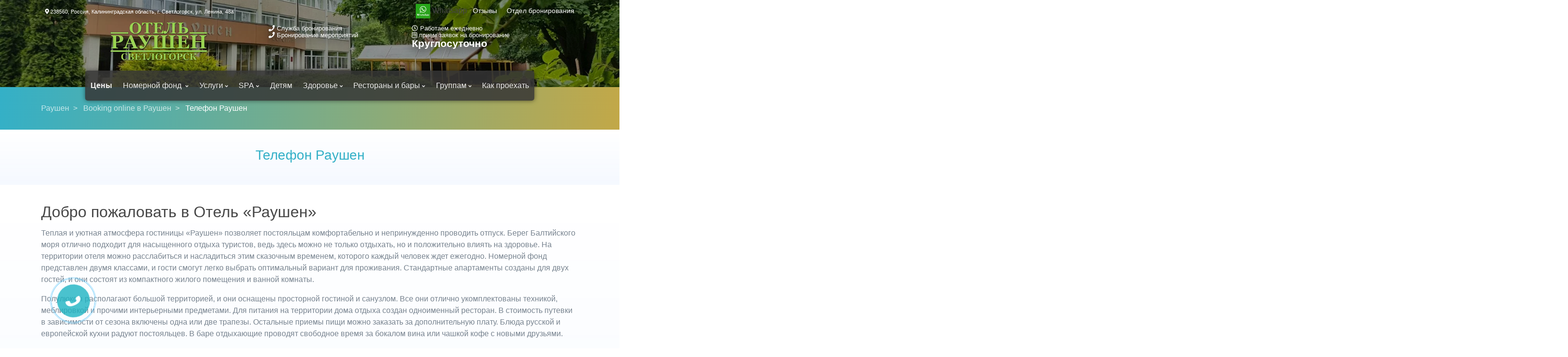

--- FILE ---
content_type: text/html; charset=utf-8
request_url: https://raushen-svetlogorsk.ru/booking_official/telefon-raushen
body_size: 14800
content:
<!DOCTYPE html>
<html lang="ru-RU" itemscope itemtype="http://schema.org/WebSite" prefix="og: http://ogp.me/ns# website: http://ogp.me/ns/website#">
<head>
  <meta charset="utf-8">
  <meta http-equiv="X-UA-Compatible" content="IE=edge">
  <meta name="viewport" content="width=device-width, initial-scale=1.0">
  <meta http-equiv="Cache-Control" content="public">
  <title>Телефон Раушен | Официальный сайт бронирования | Отдых в Светлогорске</title>
  <meta name="description" content="Телефон Раушен | Курортная калининградская область уже давно служит местом для проведения деловых мероприятий различных направленностей. Гостиничный комплекс «Раушен» готов к приему делегаций и проведению разл...">
  <link rel="icon" href="/public/sites/favicon/656.ico" type="image/x-icon">
  <link rel="shortcut icon" href="/public/sites/favicon/656.ico" type="image/x-icon">
  <meta name="theme-color" content="#ffffff">
  <meta name="revisit-after" content="7 days">
  <link rel="alternate" hreflang="ru" href="/booking_official/telefon-raushen">
  <link rel="canonical" href="/booking_official/telefon-raushen">
  <meta name="geo.placename" content="238560, Россия, Калининградская область, г. Светлогорск, ул. Ленина, 48а">
  <meta name="geo.position" content="54.942478, 20.140668">
  <meta property="og:type" content="website">
  <meta property="og:locale" content="ru_RU">
  <meta property="og:type" content="website">
  <meta property="og:site_name" content="Отель «Раушен» Светлогорск">
  <meta property="og:url" content="https://raushen-svetlogorsk.ru/booking_official/telefon-raushen">
  <meta property="og:title" content="Телефон Раушен - Отель «Раушен» Светлогорск">
  <meta property="og:image" content="https://mir-h.ru/public/sites/tmp1/images/slides/slide_656_1.jpg">
  <meta property="og:see_also" content="https://raushen-svetlogorsk.ru">
  <meta property="og:description" content="Цены, акции, номера, 8(499)110-58-63 Курортная калининградская область уже давно служит местом для проведения деловых мероприятий различных направленностей. Гостиничный комплекс «Раушен» готов к приему делегаций и проведению разл...">
  <meta name="twitter:card" content="summary">
  <meta name="twitter:title" content="Телефон Раушен - Отель «Раушен» Светлогорск">
  <meta name="twitter:image" content="https://mir-h.ru/public/sites/tmp1/images/slides/slide_656_1.jpg">
  <meta name="twitter:url" content="https://raushen-svetlogorsk.ru/booking_official/telefon-raushen">
  <meta name="twitter:domain" content="raushen-svetlogorsk.ru">
  <meta name="twitter:description" content="Цены, акции, номера, 8(499)110-58-63 Курортная калининградская область уже давно служит местом для проведения деловых мероприятий различных направленностей. Гостиничный комплекс «Раушен» готов к приему делегаций и проведению разл...">
  <meta itemprop="name" content="Телефон Раушен - Отель «Раушен» Светлогорск">
  <meta itemprop="image" content="https://mir-h.ru/public/sites/tmp1/images/slides/slide_656_1.jpg">
  <meta itemprop="description" content="Цены, акции, номера, 8(499)110-58-63 Курортная калининградская область уже давно служит местом для проведения деловых мероприятий различных направленностей. Гостиничный комплекс «Раушен» готов к приему делегаций и проведению различных бизнес-событий. Два конференц-зала созданы...">
  <link rel="stylesheet" href="https://fonts.googleapis.com/css?family=Poppins:300,400,500,600">
  <link rel="stylesheet" href="/public/sites/tmp_hotels/css/all.css">
  <link rel="stylesheet" href="/public/sites/widgets/callback/css/style.css">
  <link rel="stylesheet" href="/public/sites/tmp_hotels/css/front.css">
  <link rel="stylesheet" href="/public/sites/tmp_hotels/css/colors/color_1.css">
  <link rel="stylesheet" href="/public/sites/tmp_hotels/css/top_new.css">
  <script src="/public/sites/tmp_hotels/js/jquery.min.js"></script>
  <script>
  var yaGOAL1 = null, yaGOAL2 = null;
  </script>
  <script type="application/ld+json">
  {"@context": "http://schema.org/","@type": "WebSite","name": "Раушен","alternateName": "Отель «Раушен» Светлогорск","url": "https://raushen-svetlogorsk.ru"}
  </script>
  <script type="application/ld+json">
  {"@context": "http://schema.org/","@type": "ImageObject","contentLocation": "Телефон Раушен | Официальный сайт бронирования | Отдых в Светлогорске","contentUrl": "https://raushen-svetlogorsk.ru/booking_official/telefon-raushen","description": "Бронирование по тел. 8(499)110-58-63, Калининградская область, г. Светлогорск, ул. Ленина, 48а Отель «Раушен» Светлогорск Теплая и уютная атмосфера гостиницы «Раушен» позволяет постояльцам комфортабельно и непринужденно проводить отпуск. Берег Балтийского моря отлично подходит для...","name": "Телефон Раушен"}
  </script>
</head>
<body>  <ins data-ad-channel="b1abb8ba140ddacf357f0dd10203906a" data-biqdiq-init></ins>

  <header id="header" class="u-header u-header--abs-top u-header--bg-transparent u-header--white-nav-links-md u-header--show-hide" data-header-fix-moment="500" data-header-fix-effect="slide">
    <div class="u-header__section">
      <div class="container u-header__hide-content pt-2 slide_text_shadow">
        <div class="d-flex align-items-center mb-0">
          <div class="position-relative u-header__topbar-nav-link">
            <small class="d-none d-sm-inline-block text-white"><i class="fas fa-map-marker-alt"></i> 238560, Россия, Калининградская область, г. Светлогорск, ул. Ленина, 48а</small> <small class="d-inline-block d-sm-none"><img class="b-lazy" src="[data-uri]" data-src="/public/sites/images/whatsapp-min.gif" width="30" alt="Отель «Раушен» Светлогорск" title="Отель «Раушен» Светлогорск"> Whatsapp</small>
          </div>
          <div class="ml-auto">
            <div class="d-inline-block d-sm-none position-relative mr-2">
              Контакты<span class="fa fa-angle-down u-unfold__icon-pointer"></span>
              <div id="jumpToDropdown" class="u-unfold mt-2" aria-labelledby="jumpToDropdownInvoker" itemscope itemtype="http://www.schema.org/SiteNavigationElement">
                <a class="u-list__link text-white" href="/reviews" title="Отзывы" itemprop="url" rel="nofollow"><span itemprop="name">Отзывы</span></a><a class="u-list__link text-white" href="/contacts" title="Контакты" itemprop="url" rel="nofollow"><span itemprop="name">Служба бронирования</span></a>
              </div>
            </div>
            <div class="d-none d-sm-inline-block ml-sm-auto">
              <ul class="list-inline mb-0">
                <li class="list-inline-item mr-0">
                  <img class="b-lazy" src="[data-uri]" data-src="/public/sites/images/whatsapp1.gif" width="30" alt="Отель «Раушен» Светлогорск" title="Отель «Раушен» Светлогорск"> Whatsapp
                </li>
                <li class="list-inline-item mr-0">
                  <a class="u-header__topbar-nav-link text-white" href="/reviews" title="Отзывы">Отзывы</a>
                </li>
                <li class="list-inline-item mr-0">
                  <a class="u-header__topbar-nav-link text-white" href="/contacts" title="Служба бронирования">Отдел бронирования</a>
                </li>
              </ul>
            </div>
          </div>
        </div>
      </div>
      <div class="container slide_text_shadow">
        <div class="u-header--center-aligned__inner u-header--center-aligned-md__inner new_menu2">
          <a class="navbar-brand u-header__navbar-brand" href="/" title="Отель «Раушен» Светлогорск"><img src="/public/sites/logo/logo_656.png" alt="Отель «Раушен» Светлогорск" title="Отель «Раушен» Светлогорск"></a>
          <div class="header-phone-menu">
            <div class="mb--10 d-none d-md-block u-header-hidden-scroll">
              <small><i class="fa fa-phone"></i> Служба бронирования</small>
            </div>
            <div class="f24 mb--10"></div>
            <div class="mb--10 d-none d-md-block u-header-hidden-scroll">
              <small><i class="fa fa-phone"></i> Бронирование мероприятий</small>
            </div>
            <div class="f24"></div>
          </div>
          <div class="header-phone-menu d-none d-lg-block u-header-hidden-scroll">
            <div class="mb--10">
              <small><i class="far fa-clock"></i> Работаем ежедневно</small>
            </div>
            <div class="f24 mb--10"></div>
            <div class="mb--10">
              <small><i class="fab fa-wpforms"></i> прием заявок на бронирование</small>
            </div>
            <div class="f21">
              <strong>Круглосуточно</strong>
            </div>
          </div>
          <div class="header-phone-menu u-header-show-scroll">
            <button class="btn btn-sm btn-primary u-btn-primary transition-3d-hover" data-modal-target="#modal-universal" data-modal-corp="0" data-modal-title="Заказать звонок" data-modal-btn="Перезвоните мне">Заказать звонок</button>
          </div>
<button class="navbar-toggler btn d-md-none u-hamburger" type="button" aria-label="Toggle navigation" aria-expanded="false" aria-controls="navBar" data-toggle="collapse" data-target="#navBar"><span id="hamburgerTrigger" class="u-hamburger__box"><span class="u-hamburger__inner"></span></span></button>
        </div>
      </div>
      <div id="logoAndNav" class="container">
        <nav class="js-mega-menu navbar navbar-expand-md u-header__navbar">
          <div id="navBar" class="collapse navbar-collapse py-0">
            <ul class="navbar-nav u-header__navbar-nav mx-lg-auto new_menu" itemscope itemtype="http://www.schema.org/SiteNavigationElement">
              <li class="nav-item" itemprop="name">
                <a class="nav-link u-header__nav-link" href="/price" title="Цены" itemprop="url"><strong>Цены</strong></a>
              </li>
              <li class="nav-item hs-has-mega-menu u-header__nav-item position-relative" data-event="hover" data-animation-in="slideInUp" data-animation-out="fadeOut" data-position="left">
                <a id="sub-nomera" class="nav-link u-header__nav-link" href="/nomera" aria-haspopup="true" aria-expanded="false">Номерной фонд <span class="fa fa-angle-down u-header__nav-link-icon"></span></a>
                <div class="hs-mega-menu u-header__sub-menu" aria-labelledby="sub-nomera">
                  <ul class="list-inline mb-0">
                    <li class="dropdown-item px-0 border-bottom-1px">
                      <a class="nav-link u-list__link px-4" href="/nomera/standart/standartniy-2-mestniy" title="Стандартный 2-местный">Стандартный 2-местный</a>
                    </li>
                    <li class="dropdown-item px-0 border-bottom-1px">
                      <a class="nav-link u-list__link px-4" href="/nomera/polylux/polulyuks" title="Полулюкс">Полулюкс</a>
                    </li>
                  </ul>
                </div>
              </li>
              <li class="nav-item hs-has-mega-menu u-header__nav-item position-relative" data-event="hover" data-animation-in="slideInUp" data-animation-out="fadeOut" data-position="left">
                <a id="sub-uslugi" class="nav-link u-header__nav-link" href="/uslugi" aria-haspopup="true" aria-expanded="false">Услуги<span class="fa fa-angle-down u-header__nav-link-icon"></span></a>
                <div class="hs-mega-menu u-header__sub-menu" aria-labelledby="sub-uslugi">
                  <ul class="list-inline mb-0">
                    <li class="dropdown-item px-0 border-bottom-1px">
                      <a class="nav-link u-list__link px-4" href="/uslugi/kritiy-basseyn" title="Крытый бассейн">Крытый бассейн</a>
                    </li>
                    <li class="dropdown-item px-0 border-bottom-1px">
                      <a class="nav-link u-list__link px-4" href="/uslugi/ekskursii" title="Экскурсии">Экскурсии</a>
                    </li>
                    <li class="dropdown-item px-0 border-bottom-1px">
                      <a class="nav-link u-list__link px-4" href="/uslugi/avtostoyanka" title="Автостоянка">Автостоянка</a>
                    </li>
                    <li class="dropdown-item px-0 border-bottom-1px">
                      <a class="nav-link u-list__link px-4" href="/uslugi/biblioteka" title="Библиотека">Библиотека</a>
                    </li>
                  </ul>
                </div>
              </li>
              <li class="nav-item hs-has-mega-menu u-header__nav-item position-relative" data-event="hover" data-animation-in="slideInUp" data-animation-out="fadeOut" data-position="left">
                <a id="sub-spa" class="nav-link u-header__nav-link" href="/spa" aria-haspopup="true" aria-expanded="false">SPA<span class="fa fa-angle-down u-header__nav-link-icon"></span></a>
                <div class="hs-mega-menu u-header__sub-menu" aria-labelledby="sub-spa">
                  <ul class="list-inline mb-0">
                    <li class="dropdown-item px-0 border-bottom-1px">
                      <a class="nav-link u-list__link px-4" href="/spa/sauna" title="Сауна">Сауна</a>
                    </li>
                    <li class="dropdown-item px-0 border-bottom-1px">
                      <a class="nav-link u-list__link px-4" href="/spa/kedrovaya-bochka" title="Кедровая бочка">Кедровая бочка</a>
                    </li>
                  </ul>
                </div>
              </li>
              <li class="nav-item" itemprop="name">
                <a class="nav-link u-header__nav-link" href="/detyam" title="Развлечения для детей" itemprop="url">Детям</a>
              </li>
              <li class="nav-item hs-has-mega-menu u-header__nav-item position-relative" data-event="hover" data-animation-in="slideInUp" data-animation-out="fadeOut" data-position="left">
                <a id="sub-ozdorovlenie" class="nav-link u-header__nav-link" href="/ozdorovlenie" aria-haspopup="true" aria-expanded="false">Здоровье<span class="fa fa-angle-down u-header__nav-link-icon"></span></a>
                <div class="hs-mega-menu u-header__sub-menu" aria-labelledby="sub-ozdorovlenie">
                  <ul class="list-inline mb-0">
                    <li class="dropdown-item px-0 border-bottom-1px">
                      <a class="nav-link u-list__link px-4" href="/ozdorovlenie/vanni" title="Ванны">Ванны</a>
                    </li>
                    <li class="dropdown-item px-0 border-bottom-1px">
                      <a class="nav-link u-list__link px-4" href="/ozdorovlenie/dushi" title="Души">Души</a>
                    </li>
                    <li class="dropdown-item px-0 border-bottom-1px">
                      <a class="nav-link u-list__link px-4" href="/ozdorovlenie/massaji" title="Массажи">Массажи</a>
                    </li>
                    <li class="dropdown-item px-0 border-bottom-1px">
                      <a class="nav-link u-list__link px-4" href="/ozdorovlenie/gidromassaji" title="Гидромассажи">Гидромассажи</a>
                    </li>
                    <li class="dropdown-item px-0 border-bottom-1px">
                      <a class="nav-link u-list__link px-4" href="/ozdorovlenie/fizioprotseduri" title="Физиопроцедуры">Физиопроцедуры</a>
                    </li>
                  </ul>
                </div>
              </li>
              <li class="nav-item hs-has-mega-menu u-header__nav-item position-relative" data-event="hover" data-animation-in="slideInUp" data-animation-out="fadeOut" data-position="left">
                <a id="sub-restorani_i_bari" class="nav-link u-header__nav-link" href="/restorani_i_bari" aria-haspopup="true" aria-expanded="false">Рестораны и бары<span class="fa fa-angle-down u-header__nav-link-icon"></span></a>
                <div class="hs-mega-menu u-header__sub-menu" aria-labelledby="sub-restorani_i_bari">
                  <ul class="list-inline mb-0">
                    <li class="dropdown-item px-0 border-bottom-1px">
                      <a class="nav-link u-list__link px-4" href="/restorani_i_bari/restoran-raushen" title="Ресторан «Раушен»">Ресторан «Раушен»</a>
                    </li>
                    <li class="dropdown-item px-0 border-bottom-1px">
                      <a class="nav-link u-list__link px-4" href="/restorani_i_bari/bar" title="Бар">Бар</a>
                    </li>
                  </ul>
                </div>
              </li>
              <li class="nav-item hs-has-mega-menu u-header__nav-item position-relative" data-event="hover" data-animation-in="slideInUp" data-animation-out="fadeOut" data-position="left">
                <a id="sub-corp" class="nav-link u-header__nav-link" href="/corp" aria-haspopup="true" aria-expanded="false">Группам<span class="fa fa-angle-down u-header__nav-link-icon"></span></a>
                <div class="hs-mega-menu u-header__sub-menu" aria-labelledby="sub-corp">
                  <ul class="list-inline mb-0">
                    <li class="dropdown-item px-0 border-bottom-1px">
                      <a class="nav-link u-list__link px-4" href="/corp/konferents-zal-boljshoy" title="Конференц-зал большой">Конференц-зал большой</a>
                    </li>
                    <li class="dropdown-item px-0 border-bottom-1px">
                      <a class="nav-link u-list__link px-4" href="/corp/konferents-zal-maliy" title="Конференц-зал малый">Конференц-зал малый</a>
                    </li>
                    <li class="dropdown-item px-0 border-bottom-1px">
                      <a class="nav-link u-list__link px-4" href="/corp/banketniy-zal" title="Банкетный зал">Банкетный зал</a>
                    </li>
                  </ul>
                </div>
              </li>
              <li class="nav-item" itemprop="name">
                <a class="nav-link u-header__nav-link" href="/contacts" title="Как проехать в отель" itemprop="url">Как проехать</a>
              </li>
            </ul>
          </div>
        </nav>
      </div>
    </div>
  </header>
  <div class="u-hero-v1">
    <div id="heroNav" class="js-slick-carousel u-slick" data-speed="10000" data-arrows-classes="d-none d-lg-inline-block u-slick__arrow-classic u-slick__arrow-centered--y rounded-circle" data-lazy-load="ondemand">
      <div class="js-slide">
        <div class="d-flex align-items-center u-hero-v1__main u-hero-v1__inner b-lazy" data-src="/public/sites/tmp1/images/slides/slide_656_1.jpg">
          <div class="bg-slide-black"></div>
        </div>
      </div>
    </div>
  </div>
  <main id="content">
    <div class="bg-color-tmp">
      <div class="container u-space-1">
        <div class="d-sm-flex justify-content-sm-between align-items-sm-center">
          <div class="mb-3 mb-sm-0">
            <ol class="breadcrumb breadcrumb-white breadcrumb-no-gutter mb-0" itemscope itemtype="http://schema.org/BreadcrumbList">
              <li class="breadcrumb-item"><span itemscope itemprop="itemListElement" itemtype="http://schema.org/ListItem"><a class="breadcrumb-link" href="/" rel="nofollow" itemprop="item" title="Раушен"><span itemprop="name">Раушен</span>
              <meta itemprop="position" content="1"></a></span></li>
              <li class="breadcrumb-item"><span itemscope itemprop="itemListElement" itemtype="http://schema.org/ListItem"><a class="breadcrumb-link" href="/booking_official" itemprop="item" title="Booking online в Раушен">
              <meta itemprop="position" content="2">
<span itemprop="name">Booking online в Раушен</span></a></span></li>
              <li class="breadcrumb-item active">
                <span itemscope itemprop="itemListElement" itemtype="http://schema.org/ListItem"></span>
                <link itemprop="item" href="/booking_official/telefon-raushen">
                <meta itemprop="position" content="3">
<span itemscope itemprop="itemListElement" itemtype="http://schema.org/ListItem"><span itemprop="name">Телефон Раушен</span></span>
              </li>
            </ol>
          </div>
          <div></div>
        </div>
      </div>
    </div>
    <script type="text/javascript" src="https://mir-h.ru/public/api/booking/main/js/onload.js"></script>
    <div id="sale-book-load" data-hotelid="656" data-site-email="info@raushen-svetlogorsk.ru" data-site-phone="8(499)110-58-63" data-agent-email="" data-agent-phone="" data-main="1" data-autostart="0"></div>
    <link rel="stylesheet" href="/public/sites/tmp1/css/corp_landing.css">
    <div class="u-gradient-half-primary-v2">
      <div class="container u-space-1 text-center">
        <h1 class="text-primary h3">Телефон Раушен</h1>
      </div>
    </div>
    <div class="u-gradient-half-primary-v2">
      <div class="container u-space-1">
        <div class="row">
          <div class="col-md-12">
            <h2>Добро пожаловать в Отель «Раушен»</h2>
            <p class="western">Теплая и уютная атмосфера гостиницы «Раушен» позволяет постояльцам комфортабельно и непринужденно проводить отпуск. Берег Балтийского моря отлично подходит для насыщенного отдыха туристов, ведь здесь можно не только отдыхать, но и положительно влиять на здоровье. На территории отеля можно расслабиться и насладиться этим сказочным временем, которого каждый человек ждет ежегодно. Номерной фонд представлен двумя классами, и гости смогут легко выбрать оптимальный вариант для проживания. Стандартные апартаменты созданы для двух гостей, и они состоят из компактного жилого помещения и ванной комнаты.</p>
            <p class="western">Полулюксы располагают большой территорией, и они оснащены просторной гостиной и санузлом. Все они отлично укомплектованы техникой, меблировкой и прочими интерьерными предметами. Для питания на территории дома отдыха создан одноименный ресторан. В стоимость путевки в зависимости от сезона включены одна или две трапезы. Остальные приемы пищи можно заказать за дополнительную плату. Блюда русской и европейской кухни радуют постояльцев. В баре отдыхающие проводят свободное время за бокалом вина или чашкой кофе с новыми друзьями.</p>
            <p class="western">Оздоровительного эффекта можно достичь при помощи медицинского отделения гостиницы. Ванны и души отлично справляются с лишним весом, бессонницей и целлюлитом. Массажные манипуляции налаживают работу всего организма и убирают мышечные боли. Гидромассаж позволяет процедуры проводить приятно и непринужденно. Физиотерапия помогает побороть многие заболевания. Для омоложения и целебного результата постояльцы могут посещать сауну и кедровую бочку. Такие манипуляции выводят из организма токсины, укрепляют иммунитет, делают кожу более упругой и бархатистой. К тому же это отличный вид досуга.</p>
            <p></p>
            <p class="western">Деловые партнеры могут рассчитывать на выгодные условия, ведь на территории гостиниц можно организовывать разнообразные бизнес-мероприятия. Для этого есть банкетный зал и два конференц-помещения. Они прекрасно оснащены для организации событий любого уровня. Для досуга в доме отдыха есть крытый бассейн, где постояльцы могут поводить активно свободное время. Автостоянка позволяет туристам, прибывших на своих авто, оставлять их в безопасном месте. Библиотека радует читателей большим выбором литературы. Экскурсии покажут главные достопримечательности курорта и подарят массу положительных эмоций.</p>
            <h2>Услуги и развлечения</h2>
            <p class="western">Насладиться отдыхом могут постояльцы гостиничного комплекса «Раушен», который расположился в Светлогорске. Калининградская область имеет выход в Балтийское море, поэтому здесь можно комфортно проводить отпуск. Отельный комплекс создал места для досуга, чтобы гости курорта могли весело и насыщенно отдыхать со своими родными или друзьями. Крытый бассейн позволяет не только активно проводить время, но и оздоравливать организм.</p>
            <p class="western">Водные процедуры дают возможность поддерживать физическую форму, благотворно влиять на здоровье и оставаться долгие годы бодрым. Современный плавательный комплекс ждет туристов для приятных водных манипуляций. В библиотеке много разнообразной литературы, поэтому отдыхающие могут взять книгу для пассивного досуга. Чтение дополняет досуг на пляже, в апартаментах, на лавочках в парковой зоне. Литература может быть не только развлекательная, но и научная, познавательная, новостная, поэтому гости сами выбирают ее по личным предпочтениям.</p>
            <p></p>
            <p class="western">Для комфорта гостей на территории отельного комплекса функционирует стоянка для автомобилей. Таким образом постояльцы могут не переживать за машину, она будет круглосуточно охраняться. Экскурсионное бюро позволяет делать досуг более интересным за счет путешествий по курортному краю. Различные экскурсии дарят самые приятные эмоции и показывают главные достопримечательности этой области.</p>
          </div>
        </div>
      </div>
    </div>
    <div class="u-gradient-half-primary-v2">
      <div class="container">
        <div class="row justify-content-between align-items-center">
          <div class="range range-md-reverse">
            <div class="col-xs-12 col-sm-7 col-md-6 hidden-sm hidden-xs">
              <figure class="image-wrap image-wrap-1 bg-athens-gray-inner">
                
              </figure>
            </div>
            <div class="col-xs-12 col-md-6 shift-up-36 shift-up-sm-0">
              <div class="calculator-wrap block-top-level">
                <h2 class="text-bold">Телефон Раушен</h2>
                <hr class="hr-block hr-left hr-curious-blue">
                <form class="form-calculator" method="post" id="form_324617345" name="form_324617345">
                  <div class="group-equal">
                    <div class="row">
                      <div class="col-md-6">
                        <div class="form-group">
                          <label class="form-label-outside f14">Дата заезда:</label><input type="text" class="form-control" name="datein" id="checkin_price" value="" placeholder="Дата заезда:">
                        </div>
                      </div>
                      <div class="col-md-6">
                        <div class="form-group">
                          <label class="form-label-outside f14">Дата выезда:</label><input type="text" class="form-control" name="dateout" id="checkout_price" value="" placeholder="Дата выезда:">
                        </div>
                      </div>
                      <div class="col-md-12">
                        <div class="form-group">
                          <label class="form-label-outside f14">Как к вам обращаться?</label><input type="text" class="form-control" name="name" value="" placeholder="Ваше ФИО">
                        </div>
                      </div>
                      <div class="col-md-6">
                        <div class="form-group">
                          <label class="form-label-outside f14">Ваш телефон:</label><input type="text" class="form-control input_phone" name="phone" value="" placeholder="Телефон связи">
                        </div>
                      </div>
                      <div class="col-md-6">
                        <div class="form-group">
                          <label class="form-label-outside f14">Ваш email:</label><input type="text" class="form-control" name="email" value="" placeholder="Свяжемся по email">
                        </div>
                      </div>
                    </div>
                  </div>
                  <div class="form-group">
                    <div class="col-lg-12">
                      <input type="checkbox" name="subscribe_true" value="1"> <small>Я хочу подписаться на рассылку акций</small>
                    </div>
                  </div>
                  <div class="form-group">
                    <input type="checkbox" name="personal_info" value="1" checked> <small>Я согласен(а) на обработку <a href="/agreement" target="_blank" style="text-decoration: underline;">персональных данных</a></small>
                  </div>
                  <div class="group-equal">
                    <div class="form-group">
                      <input type="hidden" name="title" value="Телефон Раушен"><input type="hidden" name="corp" value="0"><input type="hidden" name="this_url" value="https://raushen-svetlogorsk.ru/booking_official/telefon-raushen"><input type="hidden" name="this_title" value="Телефон Раушен"><button type="button" class="btn btn-block btn-lg btn-primary form_post" data-form="form_universal" data-this_form="form_324617345">Заказать звонок сейчас!</button>
                      <div class="form_result"></div>
                    </div>
                  </div>
                  <p class="small offset-top-30">* Оставьте заявку и наш менеджер свяжется с Вами.</p>
<br>
                </form>
              </div>
            </div>
          </div>
        </div>
      </div>
    </div>
    <link rel="stylesheet" type="text/css" href="/public/sites/widgets/corp_quiz/css/materialdesignicons.min.css">
    <link rel="stylesheet" type="text/css" href="/public/sites/widgets/corp_quiz/css/quiz_tmp_hotels.css">
    <section id="wizard">
      <div class="container">
        <div class="row">
          <div class="wizard">
            <div class="wizard-inner">
              <ul class="nav nav-tabs" role="tablist">
                <li class="active">
                  <a href="#step1" data-toggle="tab" aria-controls="step1" role="tab" rel="nofollow"></a>
                </li>
                <li class="disabled">
                  <a href="#step2" data-toggle="tab" aria-controls="step2" role="tab" rel="nofollow"></a>
                </li>
                <li class="disabled">
                  <a href="#step3" data-toggle="tab" aria-controls="step3" role="tab" rel="nofollow"></a>
                </li>
                <li class="disabled">
                  <a href="#step5" data-toggle="tab" aria-controls="step5" role="tab" rel="nofollow"></a>
                </li>
                <li class="disabled">
                  <a href="#step6" data-toggle="tab" aria-controls="step6" role="tab" rel="nofollow"></a>
                </li>
                <li class="disabled">
                  <a href="#complete" data-toggle="tab" aria-controls="complete" role="tab" rel="nofollow"></a>
                </li>
              </ul>
            </div>
            <form class="form_universal" method="post" id="form_universal_20348070701585" name="form_universal_20348070701585">
              <div class="tab-content">
                <div class="tab-pane active" role="tabpanel" id="step1">
                  <div class="wizard-flex">
                    <div class="left-side-wizard">
                      <h3>
<i class="mdi mdi-bookmark-plus"></i> Пройдите простой тест за 2 минуты и получите расчёт стоимости мероприятия!</h3>
                      <div class="header-wizard">
                        <div class="progress">
                          <div class="progress-bar progress-bar-striped progress-bar-animated bg-color-form active" role="progressbar" aria-valuenow="14" aria-valuemin="0" aria-valuemax="100" style="width:14%">
                            14%
                          </div>
                        </div>
                        <div class="numeric-quest">
                          1-й вопрос из 7
                        </div>
                      </div>
                      <h4>Выберите формат мероприятия:</h4>
                      <div class="js-slick-carousel owl-carousel owl-quiz u-slick" data-slides-show="3">
                        <div class="js-slide">
                          <div class="wizard-box">
                            <div class="main-checkbox">
                              <input type="radio" name="quiz_format_m" value="Спортивные (соревнования, турниры, матчи)" id="level1_1"><label class="control-label" for="level1_1"><span><b>Спортивные</b> <small>(соревнования, турниры, матчи)</small></span></label>
                            </div>
                          </div>
                        </div>
                        <div class="js-slide">
                          <div class="wizard-box">
                            <div class="main-checkbox">
                              <input type="radio" name="quiz_format_m" value="Деловые (Конференции, семинары, тренинги)" id="level1_2"><label class="control-label" for="level1_2"><span><b>Деловые</b> <small>(Конференции, семинары, тренинги)</small></span></label>
                            </div>
                          </div>
                        </div>
                        <div class="js-slide">
                          <div class="wizard-box">
                            <div class="main-checkbox">
                              <input type="radio" name="quiz_format_m" value="Корпоративные (День рождения, новый год, праздники)" id="level1_3"><label class="control-label" for="level1_3"><span><b>Корпоративные</b> <small>(День рождения, новый год, праздники)</small></span></label>
                            </div>
                          </div>
                        </div>
                        <div class="js-slide">
                          <div class="wizard-box">
                            <div class="main-checkbox">
                              <input type="radio" name="quiz_format_m" value="Корпоративные (Выставки, презентации и др.)" id="level1_4"><label class="control-label" for="level1_4"><span><b>Маркетинговые</b> <small>(Выставки, презентации и др.)</small></span></label>
                            </div>
                          </div>
                        </div>
                        <div class="js-slide">
                          <div class="wizard-box">
                            <div class="main-checkbox">
                              <input type="radio" name="quiz_format_m" value="Другой вариант" id="level1_5"><label class="control-label" for="level1_5"><span><b>Другой вариант</b></span></label>
                            </div>
                          </div>
                        </div>
                      </div>
                      <div class="wizard-more-mouse">
                        <div class="wizard-mouse">
                          <div class="circle"></div>
                        </div>
<span>Возможна прокрутка</span>
                      </div>
                      <div class="wizard-btns">
                        <button type="button" class="wizard-btn pull-left prev-step" disabled><i class="mdi mdi-arrow-left"></i>Вернуться</button><button type="button" class="wizard-btn wizard-main-btn bg-color-form pull-right next-step"><i class="mdi mdi-checkbox-marked-circle-outline"></i><span class="ink animate"></span>Продолжить</button>
                      </div>
                    </div>
                    <div class="right-side-wizard">
                      <div class="wizard-manager">
                        
                        <div class="manager-name">
                          Ольга
                        </div>
                        <div class="manager-status">
                          Ведущий EVENT-специалист
                        </div>
                      </div>
                      <div class="wizard-manager-text">
                        <p>Добрый день! Чтобы сделать Вам расчет и составить коммерческое предложение под Ваши параметры, необходимо внимательно ответить на несколько вопросов.</p>
                      </div>
                    </div>
                  </div>
                </div>
                <div class="tab-pane" role="tabpanel" id="step2">
                  <div class="wizard-flex">
                    <div class="left-side-wizard">
                      <h3>
<i class="mdi mdi-bookmark-plus"></i> Пройдите простой тест за 2 минуты и получите расчёт стоимости мероприятия!</h3>
                      <div class="header-wizard">
                        <div class="progress">
                          <div class="progress-bar progress-bar-striped progress-bar-animated bg-color-form active" role="progressbar" aria-valuenow="28" aria-valuemin="0" aria-valuemax="100" style="width:28%">
                            28%
                          </div>
                        </div>
                        <div class="numeric-quest">
                          2-й вопрос из 7
                        </div>
                      </div>
                      <h4>Количество участников мероприятия:</h4>
                      <div class="row">
                        <div class="col-md-6">
                          <div class="wizard-box">
                            <div class="text-checkbox">
                              <input type="radio" name="quiz_colvo" value="до 50" id="level2_1"><label class="control-label" for="level2_1">до 50 чел.</label>
                            </div>
                          </div>
                        </div>
                        <div class="col-md-6">
                          <div class="wizard-box">
                            <div class="text-checkbox">
                              <input type="radio" name="quiz_colvo" value="50 - 100" id="level2_2"><label class="control-label" for="level2_2">50 - 100 чел.</label>
                            </div>
                          </div>
                        </div>
                        <div class="col-md-6">
                          <div class="wizard-box">
                            <div class="text-checkbox">
                              <input type="radio" name="quiz_colvo" value="100 - 300" id="level2_3"><label class="control-label" for="level2_3">100 - 300 чел.</label>
                            </div>
                          </div>
                        </div>
                        <div class="col-md-6">
                          <div class="wizard-box">
                            <div class="text-checkbox">
                              <input type="radio" name="quiz_colvo" value="300 - 500" id="level2_4"><label class="control-label" for="level2_4">300 - 500 чел.</label>
                            </div>
                          </div>
                        </div>
                        <div class="col-md-6">
                          <div class="wizard-box">
                            <div class="text-checkbox">
                              <input type="radio" name="quiz_colvo" value="500 - 1000" id="level2_5"><label class="control-label" for="level2_5">500 - 1000 чел.</label>
                            </div>
                          </div>
                        </div>
                        <div class="col-md-6">
                          <div class="wizard-box">
                            <div class="text-checkbox">
                              <input type="radio" name="quiz_colvo" value="1000 - 1500" id="level2_6"><label class="control-label" for="level2_6">1000 - 1500 чел.</label>
                            </div>
                          </div>
                        </div>
                        <div class="col-md-6">
                          <div class="wizard-box">
                            <div class="text-checkbox">
                              <input type="radio" name="quiz_colvo" value="более 1500 чел." id="level2_7"><label class="control-label" for="level2_7">более 1500 чел.</label>
                            </div>
                          </div>
                        </div>
                      </div>
                      <div class="wizard-btns">
                        <button type="button" class="wizard-btn pull-left prev-step"><i class="mdi mdi-arrow-left"></i>Вернуться</button><button type="button" class="wizard-btn wizard-main-btn bg-color-form pull-right next-step"><i class="mdi mdi-checkbox-marked-circle-outline"></i><span class="ink animate"></span>Продолжить</button>
                      </div>
                    </div>
                    <div class="right-side-wizard">
                      <div class="wizard-manager">
                        
                        <div class="manager-name">
                          Ольга
                        </div>
                        <div class="manager-status">
                          Ведущий EVENT-специалист
                        </div>
                      </div>
                      <div class="wizard-manager-text">
                        <p>Укажите количество участников мероприятия</p>
                      </div>
                    </div>
                  </div>
                </div>
                <div class="tab-pane" role="tabpanel" id="step3">
                  <div class="wizard-flex">
                    <div class="left-side-wizard">
                      <h3>
<i class="mdi mdi-bookmark-plus"></i> Пройдите простой тест за 2 минуты и получите расчёт стоимости мероприятия!</h3>
                      <div class="header-wizard">
                        <div class="progress">
                          <div class="progress-bar progress-bar-striped progress-bar-animated bg-color-form active" role="progressbar" aria-valuenow="42" aria-valuemin="0" aria-valuemax="100" style="width:42%">
                            42%
                          </div>
                        </div>
                        <div class="numeric-quest">
                          3-й вопрос из 7
                        </div>
                      </div>
                      <h4>Напишите даты или период проведения мероприятия</h4>
                      <div class="quiz__tags">
                        <span class="tag quiz__tag quiz__tag_skip"><span class="">можно пропустить (мы выберем удобный для Вас день)</span></span>
                      </div>
                      <div class="row">
                        <div class="col-md-12">
                          <input type="text" class="wizard-input" placeholder="Дата проведения" name="quiz_date">
                        </div>
                      </div>
                      <div class="wizard-btns">
                        <button type="button" class="wizard-btn pull-left prev-step"><i class="mdi mdi-arrow-left"></i>Вернуться</button><button type="button" class="wizard-btn wizard-main-btn bg-color-form pull-right next-step"><i class="mdi mdi-checkbox-marked-circle-outline"></i><span class="ink animate"></span>Продолжить</button>
                      </div>
                    </div>
                    <div class="right-side-wizard">
                      <div class="wizard-manager">
                        
                        <div class="manager-name">
                          Ольга
                        </div>
                        <div class="manager-status">
                          Ведущий EVENT-специалист
                        </div>
                      </div>
                      <div class="wizard-manager-text">
                        <p>Мы можем организовать как однодневные, так многодневные мероприятия.</p>
                      </div>
                    </div>
                  </div>
                </div>
                <div class="tab-pane" role="tabpanel" id="step5">
                  <div class="wizard-flex">
                    <div class="left-side-wizard">
                      <h3>
<i class="mdi mdi-bookmark-plus"></i> Пройдите простой тест за 2 минуты и получите расчёт стоимости мероприятия!</h3>
                      <div class="header-wizard">
                        <div class="progress">
                          <div class="progress-bar progress-bar-striped progress-bar-animated bg-color-form active" role="progressbar" aria-valuenow="71" aria-valuemin="0" aria-valuemax="100" style="width:71%">
                            71%
                          </div>
                        </div>
                        <div class="numeric-quest">
                          5-й вопрос из 7
                        </div>
                      </div>
                      <h4>На какой бюджет рассчитываете?</h4>
                      <div class="row">
                        <div class="col-md-6">
                          <div class="wizard-box">
                            <div class="text-checkbox">
                              <input type="radio" name="quiz_summ" value="до 300 000 рублей" id="level5_1"><label class="control-label" for="level5_1">До 300 000 рублей</label>
                            </div>
                          </div>
                        </div>
                        <div class="col-md-6">
                          <div class="wizard-box">
                            <div class="text-checkbox">
                              <input type="radio" name="quiz_summ" value="От 300 000 до 1 млн. рублей" id="level5_2"><label class="control-label" for="level5_2">От 300 000 до 1 млн. рублей</label>
                            </div>
                          </div>
                        </div>
                        <div class="col-md-6">
                          <div class="wizard-box">
                            <div class="text-checkbox">
                              <input type="radio" name="quiz_summ" value="От 1 млн. до 3 млн. рублей" id="level5_3"><label class="control-label" for="level5_3">От 1 млн. до 3 млн. рублей</label>
                            </div>
                          </div>
                        </div>
                        <div class="col-md-6">
                          <div class="wizard-box">
                            <div class="text-checkbox">
                              <input type="radio" name="quiz_summ" value="От 3 млн. до 5 млн. рублей" id="level5_4"><label class="control-label" for="level5_4">От 3 млн. до 5 млн. рублей</label>
                            </div>
                          </div>
                        </div>
                        <div class="col-md-6">
                          <div class="wizard-box">
                            <div class="text-checkbox">
                              <input type="radio" name="quiz_summ" value="Свыше 5 млн. рублей" id="level5_5"><label class="control-label" for="level5_5">Свыше 5 млн. рублей</label>
                            </div>
                          </div>
                        </div>
                      </div>
                      <div class="wizard-btns">
                        <button type="button" class="wizard-btn pull-left prev-step"><i class="mdi mdi-arrow-left"></i>Вернуться</button><button type="button" class="wizard-btn wizard-main-btn bg-color-form pull-right next-step"><i class="mdi mdi-checkbox-marked-circle-outline"></i><span class="ink animate"></span>Продолжить</button>
                      </div>
                    </div>
                    <div class="right-side-wizard">
                      <div class="wizard-manager">
                        
                        <div class="manager-name">
                          Ольга
                        </div>
                        <div class="manager-status">
                          Ведущий EVENT-специалист
                        </div>
                      </div>
                      <div class="wizard-manager-text">
                        <p>Исходя из вашего бюджета, мы сможем сформировать более точное предложение для вас.</p>
                      </div>
                    </div>
                  </div>
                </div>
                <div class="tab-pane" role="tabpanel" id="step6">
                  <div class="wizard-flex">
                    <div class="left-side-wizard">
                      <h3>
<i class="mdi mdi-bookmark-plus"></i> Пройдите простой тест за 2 минуты и получите расчёт стоимости мероприятия!</h3>
                      <div class="header-wizard">
                        <div class="progress">
                          <div class="progress-bar progress-bar-striped progress-bar-animated bg-color-form active" role="progressbar" aria-valuenow="85" aria-valuemin="0" aria-valuemax="100" style="width:85%">
                            85%
                          </div>
                        </div>
                        <div class="numeric-quest">
                          6-й вопрос из 7
                        </div>
                      </div>
                      <h4>Выберите подарок</h4>
                      <div class="js-slick-carousel owl-carousel owl-quiz u-slick" data-slides-show="3">
                        <div class="js-slide">
                          <div class="wizard-box">
                            <div class="main-checkbox">
                              <input type="radio" name="quiz_gift" value="Конференц зал" id="level6_1"><label class="control-label" for="level6_1"><span><b>Конференц зал</b> (2 часа)</span></label>
                            </div>
                          </div>
                        </div>
                        <div class="js-slide">
                          <div class="wizard-box">
                            <div class="main-checkbox">
                              <input type="radio" name="quiz_gift" value="Сертификат на проживание в отеле" id="level6_2"><label class="control-label" for="level6_2"><span><b>Сертификат</b> на проживание в отеле</span></label>
                            </div>
                          </div>
                        </div>
                        <div class="js-slide">
                          <div class="wizard-box">
                            <div class="main-checkbox">
                              <input type="radio" name="quiz_gift" value="Фотосессия" id="level6_3"><label class="control-label" for="level6_3"><span><b>Фотосессия</b></span></label>
                            </div>
                          </div>
                        </div>
                        <div class="js-slide">
                          <div class="wizard-box">
                            <div class="main-checkbox">
                              <input type="radio" name="quiz_gift" value="Подарочная карта «М.Видео»" id="level6_4"><label class="control-label" for="level6_4"><span><b>Подарочная карта «М.Видео»</b></span></label>
                            </div>
                          </div>
                        </div>
                        <div class="js-slide">
                          <div class="wizard-box">
                            <div class="main-checkbox">
                              <input type="radio" name="quiz_gift" value="Сертификат «Л`Этуаль»" id="level6_5"><label class="control-label" for="level6_5"><span><b>Сертификат «Л`Этуаль»</b></span></label>
                            </div>
                          </div>
                        </div>
                      </div>
                      <div class="wizard-more-mouse">
                        <div class="wizard-mouse">
                          <div class="circle"></div>
                        </div>
<span>Возможна прокрутка</span>
                      </div>
                      <div class="wizard-btns">
                        <button type="button" class="wizard-btn pull-left prev-step"><i class="mdi mdi-arrow-left"></i>Вернуться</button><button type="button" class="wizard-btn wizard-main-btn bg-color-form pull-right next-step"><i class="mdi mdi-checkbox-marked-circle-outline"></i><span class="ink animate"></span>Последний шаг</button>
                      </div>
                    </div>
                    <div class="right-side-wizard">
                      <div class="wizard-manager">
                        
                        <div class="manager-name">
                          Ольга
                        </div>
                        <div class="manager-status">
                          Ведущий EVENT-специалист
                        </div>
                      </div>
                      <div class="wizard-manager-text">
                        <p>Номинал подарочных карт и количество подарков зависит от стоимости мероприятия. Узнайте подробности у вашего менеджера!</p>
                      </div>
                    </div>
                  </div>
                </div>
                <div class="tab-pane wizard-finish-tab" role="tabpanel" id="complete">
                  <div class="wizard-flex">
                    <div class="left-side-wizard">
                      <div class="header-wizard">
                        <div class="progress" style="width: 100%;">
                          <div class="progress-bar progress-bar-striped progress-bar-animated bg-color-form active" role="progressbar" aria-valuenow="100" aria-valuemin="0" aria-valuemax="100" style="width:100%">
                            100%
                          </div>
                        </div>
                      </div>
                      <div class="row">
                        <div class="col-md-12 text-center">
                          <h3>Отлично. Последний шаг!</h3>
                          <div class="after-h3">
                            Оставьте контакты, и мы Вам отправим расчет в самое ближайшее время.<br>
                            А также после оформления мероприятия вы получите ПОДАРОК!
                          </div>
<input type="email" class="wizard-input" placeholder="Имя" name="name"><input type="email" class="wizard-input" placeholder="E-mail" name="email"><input type="text" class="wizard-input input_phone" placeholder="Телефон" name="phone" required=""><input type="hidden" name="title" value="Телефон Раушен"><input type="hidden" name="this_url" value="https://raushen-svetlogorsk.ru/booking_official/telefon-raushen"><input type="hidden" name="corp" value="1"><input type="hidden" name="this_title" value="QUIZ с формы"><button type="button" class="wizard-btn wizard-main-btn bg-color-form form_post" data-form="form_universal" data-this_form="form_universal_20348070701585"><i class="mdi mdi-checkbox-marked-circle-outline"></i><span class="ink animate"></span>ПОЛУЧИТЬ РАСЧЁТ</button>
                          <div class="mb-2 form_result"></div>
                          <div class="personal-info">
                            Предоставляя ваши контактные данные, вы соглашаетесь на обработку персональной информации в соотвествии с<a href="/agreement" target="_blank" rel="nofollow">политикой конфиденциальности</a>
                          </div>
                        </div>
                      </div>
                    </div>
                  </div>
                </div>
                <div class="wizard-copyright">
                  <br>
                  <p>Организация и проведение корпоративных мероприятий любых форматов!</p>
                </div>
                <div class="clearfix"></div>
              </div>
            </form>
          </div>
        </div>
      </div>
    </section>
    <div class="u-gradient-half-primary-v2">
      <div class="container u-space-2-top u-space-2-bottom">
        <div class="row justify-content-between align-items-center">
          <div class="col-lg-12 mb-7 mb-lg-0">
            <p><strong>Нас находят по таким запросам как:</strong></p>
            <div class="row">
              <div class="col-md-6">
                <p>раушен светлогорск <a href="/booking_official/raushen-svetlogorsk" title="раушен светлогорск"><i class="mdi mdi-arrow-right"></i></a></p>
              </div>
              <div class="col-md-6">
                <p>head <a href="/booking_official/head" title="head"><i class="mdi mdi-arrow-right"></i></a></p>
              </div>
              <div class="col-md-6">
                <p>отель раушен в светлогорске <a href="/booking_official/otelj-raushen-v-svetlogorske" title="отель раушен в светлогорске"><i class="mdi mdi-arrow-right"></i></a></p>
              </div>
              <div class="col-md-6">
                <p>Гостиница Раушен <a href="/booking_official/gostinitsa-raushen" title="Гостиница Раушен"><i class="mdi mdi-arrow-right"></i></a></p>
              </div>
              <div class="col-md-6">
                <p>Стоимость проживания в Раушен <a href="/booking_official/stoimostj-projivaniya-v-raushen" title="Стоимость проживания в Раушен"><i class="mdi mdi-arrow-right"></i></a></p>
              </div>
              <div class="col-md-6">
                <p>Цены на проживание в Раушен <a href="/booking_official/tseni-na-projivanie-v-raushen" title="Цены на проживание в Раушен"><i class="mdi mdi-arrow-right"></i></a></p>
              </div>
              <div class="col-md-6">
                <p>Прайс-лист на проживание в Раушен <a href="/booking_official/prays-list-na-projivanie-v-raushen" title="Прайс-лист на проживание в Раушен"><i class="mdi mdi-arrow-right"></i></a></p>
              </div>
              <div class="col-md-6">
                <p>Отзывы в Раушен <a href="/booking_official/otzivi-v-raushen" title="Отзывы в Раушен"><i class="mdi mdi-arrow-right"></i></a></p>
              </div>
              <div class="col-md-6">
                <p>Скидки в Раушен <a href="/booking_official/skidki-v-raushen" title="Скидки в Раушен"><i class="mdi mdi-arrow-right"></i></a></p>
              </div>
              <div class="col-md-6">
                <p>Бонусы в Раушен <a href="/booking_official/bonusi-v-raushen" title="Бонусы в Раушен"><i class="mdi mdi-arrow-right"></i></a></p>
              </div>
              <div class="col-md-6">
                <p>Забронировать Раушен <a href="/booking_official/zabronirovatj-raushen" title="Забронировать Раушен"><i class="mdi mdi-arrow-right"></i></a></p>
              </div>
              <div class="col-md-6">
                <p>Сайт Раушен <a href="/booking_official/sayt-raushen" title="Сайт Раушен"><i class="mdi mdi-arrow-right"></i></a></p>
              </div>
              <div class="col-md-6">
                <p>Отдых Раушен <a href="/booking_official/otdih-raushen" title="Отдых Раушен"><i class="mdi mdi-arrow-right"></i></a></p>
              </div>
              <div class="col-md-6">
                <p>Санаторий Раушен <a href="/booking_official/sanatoriy-raushen" title="Санаторий Раушен"><i class="mdi mdi-arrow-right"></i></a></p>
              </div>
              <div class="col-md-6">
                <p>Отель Раушен <a href="/booking_official/otelj-raushen" title="Отель Раушен"><i class="mdi mdi-arrow-right"></i></a></p>
              </div>
              <div class="col-md-6">
                <p>Пансионат Раушен <a href="/booking_official/pansionat-raushen" title="Пансионат Раушен"><i class="mdi mdi-arrow-right"></i></a></p>
              </div>
              <div class="col-md-6">
                <p>Дом отдыха Раушен <a href="/booking_official/dom-otdiha-raushen" title="Дом отдыха Раушен"><i class="mdi mdi-arrow-right"></i></a></p>
              </div>
              <div class="col-md-6">
                <p>Комплекс Раушен <a href="/booking_official/kompleks-raushen" title="Комплекс Раушен"><i class="mdi mdi-arrow-right"></i></a></p>
              </div>
              <div class="col-md-6">
                <p>Акции и спецпредложения Раушен <a href="/booking_official/aktsii-i-spetspredlojeniya-raushen" title="Акции и спецпредложения Раушен"><i class="mdi mdi-arrow-right"></i></a></p>
              </div>
              <div class="col-md-6">
                <p>Как добраться Раушен <a href="/booking_official/kak-dobratjsya-raushen" title="Как добраться Раушен"><i class="mdi mdi-arrow-right"></i></a></p>
              </div>
              <div class="col-md-6">
                <p>Адрес Раушен <a href="/booking_official/adres-raushen" title="Адрес Раушен"><i class="mdi mdi-arrow-right"></i></a></p>
              </div>
              <div class="col-md-6">
                <p>Booking Раушен <a href="/booking_official/Booking-raushen" title="Booking Раушен"><i class="mdi mdi-arrow-right"></i></a></p>
              </div>
              <div class="col-md-6">
                <p>Букинг Раушен <a href="/booking_official/buking-raushen" title="Букинг Раушен"><i class="mdi mdi-arrow-right"></i></a></p>
              </div>
              <div class="col-md-6">
                <p>Фото Раушен <a href="/booking_official/foto-raushen" title="Фото Раушен"><i class="mdi mdi-arrow-right"></i></a></p>
              </div>
              <div class="col-md-6">
                <p>Скидки Раушен <a href="/booking_official/skidki-raushen" title="Скидки Раушен"><i class="mdi mdi-arrow-right"></i></a></p>
              </div>
              <div class="col-md-6">
                <p>Телефон Раушен <a href="/booking_official/telefon-raushen" title="Телефон Раушен"><i class="mdi mdi-arrow-right"></i></a></p>
              </div>
              <div class="col-md-6">
                <p>Ресепшен Раушен <a href="/booking_official/resepshen-raushen" title="Ресепшен Раушен"><i class="mdi mdi-arrow-right"></i></a></p>
              </div>
              <div class="col-md-6">
                <p>Прейскурант цен Раушен <a href="/booking_official/preyskurant-tsen-raushen" title="Прейскурант цен Раушен"><i class="mdi mdi-arrow-right"></i></a></p>
              </div>
              <div class="col-md-6">
                <p>Корпоратив в Раушен <a href="/booking_official/korporativ-v-raushen" title="Корпоратив в Раушен"><i class="mdi mdi-arrow-right"></i></a></p>
              </div>
              <div class="col-md-6">
                <p>Тимбилдинг в Раушен <a href="/booking_official/timbilding-v-raushen" title="Тимбилдинг в Раушен"><i class="mdi mdi-arrow-right"></i></a></p>
              </div>
              <div class="col-md-6">
                <p>Мероприятие в Раушен <a href="/booking_official/meropriyatie-v-raushen" title="Мероприятие в Раушен"><i class="mdi mdi-arrow-right"></i></a></p>
              </div>
              <div class="col-md-6">
                <p>Ивент в Раушен <a href="/booking_official/ivent-v-raushen" title="Ивент в Раушен"><i class="mdi mdi-arrow-right"></i></a></p>
              </div>
              <div class="col-md-6">
                <p>Свадьба в Раушен <a href="/booking_official/svadjba-v-raushen" title="Свадьба в Раушен"><i class="mdi mdi-arrow-right"></i></a></p>
              </div>
              <div class="col-md-6">
                <p>Эвент в Раушен <a href="/booking_official/event-v-raushen" title="Эвент в Раушен"><i class="mdi mdi-arrow-right"></i></a></p>
              </div>
              <div class="col-md-6">
                <p>Цены 2023 Отель «Раушен» Светлогорск <a href="/booking_official/tseni-2023-otelj-raushen-svetlogorsk" title="Цены 2023 Отель «Раушен» Светлогорск"><i class="mdi mdi-arrow-right"></i></a></p>
              </div>
              <div class="col-md-6">
                <p>Цены на проживание 2023 Отель «Раушен» Светлогорск <a href="/booking_official/tseni-na-projivanie-2023-otelj-raushen-svetlogorsk" title="Цены на проживание 2023 Отель «Раушен» Светлогорск"><i class="mdi mdi-arrow-right"></i></a></p>
              </div>
              <div class="col-md-6">
                <p>Стоимость проживания 2023 Отель «Раушен» Светлогорск <a href="/booking_official/stoimostj-projivaniya-2023-otelj-raushen-svetlogorsk" title="Стоимость проживания 2023 Отель «Раушен» Светлогорск"><i class="mdi mdi-arrow-right"></i></a></p>
              </div>
              <div class="col-md-6">
                <p>Отзывы 2023 Отель «Раушен» Светлогорск <a href="/booking_official/otzivi-2023-otelj-raushen-svetlogorsk" title="Отзывы 2023 Отель «Раушен» Светлогорск"><i class="mdi mdi-arrow-right"></i></a></p>
              </div>
              <div class="col-md-6">
                <p>Бронирование 2023 Отель «Раушен» Светлогорск <a href="/booking_official/bronirovanie-2023-otelj-raushen-svetlogorsk" title="Бронирование 2023 Отель «Раушен» Светлогорск"><i class="mdi mdi-arrow-right"></i></a></p>
              </div>
              <div class="col-md-6">
                <p>Групповые занятия Отель «Раушен» Светлогорск <a href="/booking_official/gruppovie-zanyatiya-otelj-raushen-svetlogorsk" title="Групповые занятия Отель «Раушен» Светлогорск"><i class="mdi mdi-arrow-right"></i></a></p>
              </div>
              <div class="col-md-6">
                <p>Размещение групп Отель «Раушен» Светлогорск <a href="/booking_official/razmeschenie-grupp-otelj-raushen-svetlogorsk" title="Размещение групп Отель «Раушен» Светлогорск"><i class="mdi mdi-arrow-right"></i></a></p>
              </div>
              <div class="col-md-6">
                <p>Отель «Раушен» Светлогорск Цены 2023 <a href="/booking_official/otelj-raushen-svetlogorsk-tseni-2023" title="Отель «Раушен» Светлогорск Цены 2023"><i class="mdi mdi-arrow-right"></i></a></p>
              </div>
              <div class="col-md-6">
                <p>Отель «Раушен» Светлогорск Цены 2022 <a href="/booking_official/otelj-raushen-svetlogorsk-tseni-2022" title="Отель «Раушен» Светлогорск Цены 2022"><i class="mdi mdi-arrow-right"></i></a></p>
              </div>
              <div class="col-md-6">
                <p>Раушен Официальный сайт <a href="/booking_official/raushen-ofitsialjniy-sayt" title="Раушен Официальный сайт"><i class="mdi mdi-arrow-right"></i></a></p>
              </div>
              <div class="col-md-6">
                <p>Отель «Раушен» Светлогорск Официальный сайт <a href="/booking_official/otelj-raushen-svetlogorsk-ofitsialjniy-sayt" title="Отель «Раушен» Светлогорск Официальный сайт"><i class="mdi mdi-arrow-right"></i></a></p>
              </div>
              <div class="col-md-6">
                <p>Официальный сайт Отель «Раушен» Светлогорск <a href="/booking_official/ofitsialjniy-sayt-otelj-raushen-svetlogorsk" title="Официальный сайт Отель «Раушен» Светлогорск"><i class="mdi mdi-arrow-right"></i></a></p>
              </div>
              <div class="col-md-6">
                <p>Официальный сайт Раушен <a href="/booking_official/ofitsialjniy-sayt-raushen" title="Официальный сайт Раушен"><i class="mdi mdi-arrow-right"></i></a></p>
              </div>
              <div class="col-md-6">
                <p>Отель «Раушен» Светлогорск Цены 2023г. Официальный сайт <a href="/booking_official/otelj-raushen-svetlogorsk-tseni-2023g-ofitsialjniy-sayt" title="Отель «Раушен» Светлогорск Цены 2023г. Официальный сайт"><i class="mdi mdi-arrow-right"></i></a></p>
              </div>
              <div class="col-md-6">
                <p>Отель «Раушен» Светлогорск Цены 2022г. Официальный сайт <a href="/booking_official/otelj-raushen-svetlogorsk-tseni-2022g-ofitsialjniy-sayt" title="Отель «Раушен» Светлогорск Цены 2022г. Официальный сайт"><i class="mdi mdi-arrow-right"></i></a></p>
              </div>
              <div class="col-md-6">
                <p>Отель «Раушен» Светлогорск Официальные Цены 2022г. <a href="/booking_official/otelj-raushen-svetlogorsk-ofitsialjnie-tseni-2022g" title="Отель «Раушен» Светлогорск Официальные Цены 2022г."><i class="mdi mdi-arrow-right"></i></a></p>
              </div>
            </div>
          </div>
        </div>
      </div>
    </div>
  </main>
  <div class="u-gradient-overlay-half-new-v1 u-bg-img-hero b-lazy" data-src="/public/sites/tmp1/images/slides/slide_656_1.jpg">
    <div class="container u-space-2">
      <div class="row align-items-md-center">
        <div class="col-md-4 col-sm-4 col-xs-6"><img class="img-responsive img-fluid cursor-pointer b-lazy" src="[data-uri]" data-src="/public/sites/tmp1/images/holidays/dv-podarok.jpg" alt="День Влюбленных, акции! Спешите, места ограничены - Отель «Раушен» Светлогорск" title="День Влюбленных, акции! Спешите, места ограничены - Отель «Раушен» Светлогорск" data-modal-target="#modal-universal" data-modal-corp="0" data-modal-title="День Влюбленных, акции! Спешите, места ограничены" data-modal-btn="Узнать о наличии мест"></div>
        <div class="col-md-4 col-sm-4 col-xs-6"><img class="img-responsive img-fluid cursor-pointer b-lazy" src="[data-uri]" data-src="/public/sites/tmp1/images/holidays/23fev-bronirovanie.jpg" alt="Успейте забронировать номера в День защитника Отечества! - Отель «Раушен» Светлогорск" title="Успейте забронировать номера в День защитника Отечества! - Отель «Раушен» Светлогорск" data-modal-target="#modal-universal" data-modal-corp="0" data-modal-title="Успейте забронировать номера в День защитника Отечества!" data-modal-btn="Забронировать!"></div>
        <div class="col-md-4 col-sm-4 col-xs-6"><img class="img-responsive img-fluid cursor-pointer b-lazy" src="[data-uri]" data-src="/public/sites/tmp1/images/holidays/8marta-bronirivanie.jpg" alt="Подарок любимым на 8 марта! - Отель «Раушен» Светлогорск" title="Подарок любимым на 8 марта! - Отель «Раушен» Светлогорск" data-modal-target="#modal-universal" data-modal-corp="0" data-modal-title="Подарок любимым на 8 марта!" data-modal-btn="Забронировать!"></div>
      </div>
    </div>
  </div>
  <footer class="bg-color-tmp">
    <div class="container u-space-2-top">
      <div class="row justify-content-lg-between mb-4">
        <div class="col-6 col-md-6 col-sm-12 col-12 col-lg-4 mb-7 mb-lg-0">
          <img src="[data-uri]" data-src="/public/sites/logo/logo-reestr-clone-HS.png" alt="Отель «Раушен» Светлогорск" title="Отель «Раушен» Светлогорск" class="b-lazy"><br>
          <br>
          <p class="f14">Спецпредложения, бронирование онлайн.<br>
          Официальные цены 2023 на проживание.</p>
<strong>Прием онлайн-заявок круглосуточно.</strong><br>
          <br>
          Личный кабинет
        </div>
        <div class="col-6 col-md-6 col-sm-6 col-6 col-lg-2 mb-7 mb-lg-0">
          <h3 class="h6 u-text-light"><strong>Полезное</strong></h3>
          <ul class="list-unstyled u-list">
            <li>
              <a class="u-list__link" href="/fotogallery" title="Фотогалерея">Фотогалерея</a>
            </li>
            <li>
              <a class="u-list__link" href="/payments" title="Как оплатить">Как оплатить</a>
            </li>
            <li>
              <a class="u-list__link" href="/contacts" title="Как проехать">Как проехать</a>
            </li>
            <li>
              Сертификаты
            </li>
            <li>
              <a class="u-list__link" href="/reviews" title="Отзывы гостей">Отзывы гостей</a>
            </li>
          </ul>
        </div>
        <div class="col-6 col-md-6 col-sm-6 col-6 col-lg-2 mb-7 mb-lg-0">
          <h3 class="h6 u-text-light"><strong>Контакты</strong></h3>
          <address class="u-list"></address>
<button class="btn btn-warning u-btn-wide transition-3d-hover" data-modal-target="#modal-universal" data-modal-corp="0" data-modal-title="Письмо в частный отдел!" data-modal-btn="Отправить письмо" rel="nofollow">Написать письмо</button><br>
          <br>
          <a href="/taxi" class="btn btn-md btn-warning u-btn-wide transition-3d-hover text-body" title="Заказать такси"><i class="fa fa-taxi"></i> Заказать такси</a>
        </div>
        <div class="col-6 col-md-6 col-sm-12 col-12 col-lg-4 mb-7 mb-lg-0">
          <div class="mb-4">
            <h3 class="h6 u-text-light mb-3"><strong>ПОДПИСКА НА НОВОСТИ</strong></h3>
<small>Подпишитесь на новостную рассылку и вы будете получать информацию о самых актуальных спецпредложениях и акциях отеля.</small><br>
            <br>
            <form class="" method="post" id="form_subscribe" name="form_subscribe">
              <div class="input-group input-group-sm u-form u-form--sm">
                <input type="email" class="form-control u-form__input" name="email" required="" placeholder="Введите Ваш Email" autocomplete="off">
                <div class="input-group-append u-form__append">
                  <input type="hidden" name="title" value=""><input type="hidden" name="this_url" value="https://raushen-svetlogorsk.ru/booking_official/telefon-raushen"><input type="hidden" name="this_title" value="Телефон Раушен"><button type="button" class="btn btn-primary form_post" data-form="form_subscribe" data-this_form="form_subscribe" aria-label="Подписаться"><i class="fas fa-paper-plane"></i></button>
                </div>
              </div>
              <div class="form_result"></div>
            </form>
          </div>
        </div>
      </div>
      <hr>
      <div class="row justify-content-between align-items-center">
        <div class="col-12">
          <p class="small mb-0 color-footer-text">*Обращаем Ваше внимание на то, что данный Интернет-сайт носит исключительно информационный характер и ни при каких условиях результаты расчетов не являются публичной офертой, определяемой положениями Статьи 437 Гражданского кодекса Российской Федерации. За окончательным расчетом обращайтесь к нашим менеджерам.Сайт бронирования и продажи путевок. Официальные цены 2023 и прайс-листы. Акции и выгодные спецпредложения. Организация корпоративных мероприятий, деловых встреч, семинаров, банкетов и фуршетов. Быстрый расчет корпоративного предложения. Индивидуальный менеджер. Данный ресурс не является официальным сайтом отеля. Сайт агента по бронированию.</p>
<br>
        </div>
      </div>
    </div>
  </footer>
  <div class="footer-mobile hide d-inline-block d-sm-none"></div>
  <div id="modal-universal" class="u-modal-window">
    <div class="bg-white rounded">
      <header class="d-flex justify-content-between align-items-center u-bg-light-blue-50 rounded-top py-3 px-3">
        <h4 class="h6 mb-0 hs-modal-title">Оставить заявку</h4>
<button class="btn btn-xs u-btn--icon u-modal-window__close" type="button" onclick="Custombox.modal.close();"><span class="fas fa-times"></span></button>
      </header>
      <hr class="my-0">
      <form class="p-4" method="post" id="form_454254170" name="form_454254170">
        <div class="mb-4">
          <label class="h6 small d-block text-uppercase">Ваше Имя</label>
          <div class="input-group">
            <input type="text" class="form-control" name="name" autocomplete="off">
          </div>
        </div>
        <div class="mb-4">
          <label class="h6 small d-block text-uppercase">Ваш Телефон</label>
          <div class="input-group">
            <input type="text" class="form-control input_phone" name="phone" autocomplete="off">
          </div>
        </div>
        <div class="mb-2">
          <label class="h6 small d-block text-uppercase">Ваш Email</label>
          <div class="input-group">
            <input type="text" class="form-control" name="email">
          </div>
        </div>
        <div class="mb-4">
          <label class="h6 small d-block text-uppercase">Ваш комментарий</label>
          <div class="input-group">
            <textarea class="form-control" name="comment"></textarea>
          </div>
        </div>
        <div class="hide_form hidden">
          <div class="mb-4">
            <input type="file" name="files[]" id="file-2" class="custom-input-file custom-input-file--2" multiple><label for="file-2"><i class="fa fa-upload"></i><span>Прикрепите файлы</span></label>
            <div class="upload_files"></div>
          </div>
        </div>
        <div class="">
          <div class="text-muted small mb-2">
            <input type="checkbox" name="subscribe_true" value="1"> <small>Я хочу подписаться на рассылку акций</small>
          </div>
          <div class="text-muted small mb-2">
            <label><input type="checkbox" name="personal_info" value="1" checked> <small>Я согласен(а) на обработку <a href="/agreement" target="_blank" style="text-decoration: underline;" rel="nofollow">персональных данных</a></small></label>
          </div>
<input type="hidden" name="title" value="Телефон Раушен"><input type="hidden" name="this_url" value="https://raushen-svetlogorsk.ru/booking_official/telefon-raushen"><input type="hidden" name="this_title" value="Телефон Раушен"><button type="button" class="btn btn-primary btn-block transition-3d-hover hs-modal-btn mb-2 form_post" data-form="form_universal" data-this_form="form_454254170">Отправить заявку</button>
        </div>
        <div class="mb-2 form_result"></div>
        <div class="text-center">
          <span class="text-muted">или звоните</span><br>
          <span class="h2 font-weight-bold">8(499)110-58-63</span>
        </div>
      </form>
    </div>
  </div>
  <div class="modal fade callback_widget_new" id="callback_widget_new" tabindex="-1" role="dialog" aria-labelledby="mycallback">
    <div class="modal-dialog modal-sm">
      <div class="modal-content">
        <div class="modal-header">
          <h4 class="modal-title mt0" id="mycallback">Перезвоните мне</h4>
<button type="button" class="close text-inverse mt0 p0" data-dismiss="modal" aria-label="Close"><span aria-hidden="true">×</span></button>
        </div>
        <div class="modal-body p0">
          <div class="modal-over">
            <form class="form-horizontal" method="post" id="form_492513876" name="form_492513876">
              <div class="form-group">
                <div class="col-md-12">
                  <br>
                  <h3>Оставьте свой номер телефона и мы в ближайшее время Вам перезвоним!</h3>
<br>
                </div>
              </div>
              <div class="form-group">
                <div class="col-md-12">
                  <label style="font-size: 13px;">Ваш телефон</label><input type="text" class="form-control input_phone" name="phone" placeholder="введите ваш телефон">
                </div>
              </div>
<br>
              <div class="form-group">
                <div class="col-md-12">
                  <input type="hidden" name="title" value="Заказать звонок (Плавающая кнопка)"><input type="hidden" name="this_url" value="https://raushen-svetlogorsk.ru/booking_official/telefon-raushen"><input type="hidden" name="this_title" value="Телефон Раушен"><button type="button" class="btn btn-block btn-warning form_post" data-form="form_universal" data-this_form="form_492513876">Жду звонка</button>
                  <div class="form_result"></div>
                </div>
              </div>
<br>
            </form>
          </div>
        </div>
      </div>
    </div>
  </div>
  <div id="Callback" class="d-none d-sm-block" data-toggle="modal" data-target="#callback_widget_new">
    <div class="Callback-module Callback-content BOTTOM_RIGHT">
      <div class="Callback-phone"></div>
      <div class="Callback-inner"></div>
      <div class="Callback-outer"></div>
    </div>
  </div>
<a class="js-go-to u-go-to" href="#" data-position='{"bottom": 15, "right": 15 }' data-type="fixed" data-offset-top="400" data-compensation="#header" data-show-effect="slideInUp" data-hide-effect="slideOutDown" rel="nofollow" aria-label="go-to"><span class="fa fa-arrow-up u-go-to__inner"></span></a> 
  <script src="/public/sites/tmp_hotels/js/all.js"></script> 
  <script src="/public/sites/tmp_hotels/js/all_core.min.js?"></script> 
  <script src="/public/sites/tmp_hotels/js/custom.js?"></script> 
  <script src="/public/sites/tmp_hotels/js/quiz.js"></script> <noscript>
  <div></div>
</noscript> <noscript>
  <div></div>
</noscript> 
  <script src="https://content-storage.ru/res/js/chat-loader.js"></script>
  <div class="chat-wrapper" data-sid="10419800-a0b1-4d47-9dc2-b7ab2cae0eb2" data-mcid="46882980" data-mir-id="656" data-online="1"></div>
</body>
</html>


--- FILE ---
content_type: text/css;charset=UTF-8
request_url: https://raushen-svetlogorsk.ru/public/sites/widgets/callback/css/style.css
body_size: 1276
content:
@keyframes cbh-circle-anim {
0% {
transform: scale(0.8);
-webkit-transform: scale(0.8);
-moz-transform: scale(0.8);
-o-transform: scale(0.8);
-ms-transform: scale(0.8);
}
40% {
-ms-filter: "progid:DXImageTransform.Microsoft.Alpha(Opacity=90)";
opacity: 0.9;
transform: scale(1.2);
-webkit-transform: scale(1.2);
-moz-transform: scale(1.2);
-o-transform: scale(1.2);
-ms-transform: scale(1.2);
}
100% {
transform: scale(1.5);
-webkit-transform: scale(1.5);
-moz-transform: scale(1.5);
-o-transform: scale(1.5);
-ms-transform: scale(1.5);
}
}
@keyframes cbh-circle-fill-anim {
0%, 100% {
transform: scale(1.5);
-webkit-transform: scale(1.5);
-moz-transform: scale(1.5);
-o-transform: scale(1.5);
-ms-transform: scale(1.5);
}
40% {
transform: scale(1);
-webkit-transform: scale(1);
-moz-transform: scale(1);
-o-transform: scale(1);
-ms-transform: scale(1);
}
}
@keyframes cbh-circle-img-anim {
0%, 50%, 100% {
transform: rotate(0deg);
-webkit-transform: rotate(0deg);
-moz-transform: rotate(0deg);
-o-transform: rotate(0deg);
-ms-transform: rotate(0deg);
}
10%, 30% {
transform: rotate(-25deg);
-webkit-transform: rotate(-25deg);
-moz-transform: rotate(-25deg);
-o-transform: rotate(-25deg);
-ms-transform: rotate(-25deg);
}
20%, 40% {
transform: rotate(25deg);
-webkit-transform: rotate(25deg);
-moz-transform: rotate(25deg);
-o-transform: rotate(25deg);
-ms-transform: rotate(25deg);
}
}
@-webkit-keyframes cbh-circle-anim {
0% {
transform: scale(0.8);
-webkit-transform: scale(0.8);
-moz-transform: scale(0.8);
-o-transform: scale(0.8);
-ms-transform: scale(0.8);
}
40% {
-ms-filter: "progid:DXImageTransform.Microsoft.Alpha(Opacity=90)";
opacity: 0.9;
transform: scale(1.2);
-webkit-transform: scale(1.2);
-moz-transform: scale(1.2);
-o-transform: scale(1.2);
-ms-transform: scale(1.2);
}
100% {
transform: scale(1.5);
-webkit-transform: scale(1.5);
-moz-transform: scale(1.5);
-o-transform: scale(1.5);
-ms-transform: scale(1.5);
}
}
@-webkit-keyframes cbh-circle-fill-anim {
0%, 100% {
transform: scale(1.5);
-webkit-transform: scale(1.5);
-moz-transform: scale(1.5);
-o-transform: scale(1.5);
-ms-transform: scale(1.5);
}
40% {
transform: scale(1);
-webkit-transform: scale(1);
-moz-transform: scale(1);
-o-transform: scale(1);
-ms-transform: scale(1);
}
}
@-webkit-keyframes cbh-circle-img-anim {
0%, 50%, 100% {
transform: rotate(0deg);
-webkit-transform: rotate(0deg);
-moz-transform: rotate(0deg);
-o-transform: rotate(0deg);
-ms-transform: rotate(0deg);
}
10%, 30% {
transform: rotate(-25deg);
-webkit-transform: rotate(-25deg);
-moz-transform: rotate(-25deg);
-o-transform: rotate(-25deg);
-ms-transform: rotate(-25deg);
}
20%, 40% {
transform: rotate(25deg);
-webkit-transform: rotate(25deg);
-moz-transform: rotate(25deg);
-o-transform: rotate(25deg);
-ms-transform: rotate(25deg);
}
}
@-moz-keyframes cbh-circle-anim {
0% {
transform: scale(0.8);
-webkit-transform: scale(0.8);
-moz-transform: scale(0.8);
-o-transform: scale(0.8);
-ms-transform: scale(0.8);
}
40% {
-ms-filter: "progid:DXImageTransform.Microsoft.Alpha(Opacity=90)";
opacity: 0.9;
transform: scale(1.2);
-webkit-transform: scale(1.2);
-moz-transform: scale(1.2);
-o-transform: scale(1.2);
-ms-transform: scale(1.2);
}
100% {
transform: scale(1.5);
-webkit-transform: scale(1.5);
-moz-transform: scale(1.5);
-o-transform: scale(1.5);
-ms-transform: scale(1.5);
}
}
@-moz-keyframes cbh-circle-fill-anim {
0%, 100% {
transform: scale(1.5);
-webkit-transform: scale(1.5);
-moz-transform: scale(1.5);
-o-transform: scale(1.5);
-ms-transform: scale(1.5);
}
40% {
transform: scale(1);
-webkit-transform: scale(1);
-moz-transform: scale(1);
-o-transform: scale(1);
}
}
@-moz-keyframes cbh-circle-img-anim {
0%, 50%, 100% {
transform: rotate(0deg);
-webkit-transform: rotate(0deg);
-moz-transform: rotate(0deg);
-o-transform: rotate(0deg);
-ms-transform: rotate(0deg);
}
10%, 30% {
transform: rotate(-25deg);
-webkit-transform: rotate(-25deg);
-moz-transform: rotate(-25deg);
-o-transform: rotate(-25deg);
-ms-transform: rotate(-25deg);
}
20%, 40% {
transform: rotate(25deg);
-webkit-transform: rotate(25deg);
-moz-transform: rotate(25deg);
-o-transform: rotate(25deg);
-ms-transform: rotate(25deg);
}
}
#Callback {
	z-index: 999999;
	transform-origin: 50% 50% 0;
}
#Callback .Callback-content {
	cursor: pointer;
	width: 200px;
	height: 200px;
	position: fixed;
	z-index: 10;
	margin-left: 50px;
}
#Callback .TOP_LEFT {
	left: 0;
	top: 0;
}
#Callback .TOP_RIGHT {
	right: 0;
	top: 0;
}
#Callback .BOTTOM_LEFT {
	bottom: 0;
	left: 0;
}
#Callback .BOTTOM_RIGHT {
	bottom: 0;
	left: 0;
}
#Callback .CUSTOM {
	bottom: 30%;
	right: 24%;
}
#Callback .Callback-phone {
	-webkit-animation: 1.2s ease-in-out 0s normal none infinite running cbh-circle-img-anim;
	-moz-animation: 1.2s ease-in-out 0s normal none infinite running cbh-circle-img-anim;
	-o-animation: 1.2s ease-in-out 0s normal none infinite running cbh-circle-img-anim;
	animation: 1.2s ease-in-out 0s normal none infinite running cbh-circle-img-anim;
	position: absolute;
	background-color: #4BC2CE;
	background-color: rgba(29, 179, 194, 0.8);
	background-image: url(../img/phone-white.png);
	border-radius: 68px;
	height: 68px;
	width: 68px;
	left: 68px;
	top: 68px;
	transform-origin: 50% 50% 0;
}
#Callback .Callback-content:hover .phone {
	background-color: #79D000;
	background-color: rgba(121, 208, 0, 0.8);
}
#Callback .Callback-inner {
	-webkit-animation: 2.3s ease-in-out 0s normal none infinite running cbh-circle-fill-anim;
	-moz-animation: 2.3s ease-in-out 0s normal none infinite running cbh-circle-fill-anim;
	-o-animation: 2.3s ease-in-out 0s normal none infinite running cbh-circle-fill-anim;
	animation: 2.3s ease-in-out 0s normal none infinite running cbh-circle-fill-anim;
	border: 1px solid #68cafa;
	-ms-filter: "progid:DXImageTransform.Microsoft.Alpha(Opacity=50)";
	opacity: 0.5;
	border-radius: 100%;
	height: 70px;
	left: 66px;
	position: absolute;
	top: 66px;
	width: 70px;
	transform-origin: 50% 50% 0;
}
#Callback .Callback-outer {
	border: 1px solid #9abfd3;
	border-radius: 100%;
	height: 100px;
	left: 51px;
	position: absolute;
	top: 51px;
	width: 100px;
	-webkit-animation: 2.3s ease-in-out 0s normal none infinite running cbh-circle-anim;
	-moz-animation: 2.3s ease-in-out 0s normal none infinite running cbh-circle-anim;
	-o-animation: 2.3s ease-in-out 0s normal none infinite running cbh-circle-anim;
	animation: 2.3s ease-in-out 0s normal none infinite running cbh-circle-anim;
	transform-origin: 50% 50% 0;
}
#Callback .Callback-content:hover .inner, #Callback .Callback-content:hover .outer {
	border-color: #b7de69;
}
#Callback .Callback-phone {
	background-color: rgba(29, 179, 194, 0.8);
}
#Callback .Callback-content:hover .Callback-phone {
	background-color: rgba(121, 208, 0, 0.8);
}
#Callback .Callback-inner {
	border: 1px solid #68cafa;
}
#Callback .Callback-outer {
	border: 1px solid #68cafa;
}
#Callback .Callback-content:hover .inner {
	border: 1px solid #b7de69;
}
#Callback .Callback-content:hover .outer {
	border: 1px solid #b7de69;
}














.callback_widget_new
{
	
}

.callback_widget_new .modal-content
{
	background: url(/public/sites/widgets/callback/img/footer_bottom_bg.png) #fff;
    color: #fff; 
}
  
 
.callback_widget_new .modal-header
{
	background: url(/public/sites/widgets/callback/img/back5_oXhQqGQ.jpg) #fff;
    color: #fff;
}

.callback_widget_new .close
{
    font-size: 37px;
    margin-top: -10px;
    color: #fff !important;
    opacity: 0.5;
}

.callback_widget_new .modal-title
{
    color: #fff;
    font-size: 18px;
}

.callback_widget_new .modal-body 
{
	background: url(/public/sites/widgets/callback/img/iphone_hand.png) #fff;
	background-color:#222537;
	
    color: #fff;
}

.callback_widget_new .input
{

	
    color: #fff;
}












.callback_widget_new input::-webkit-input-placeholder {
padding: 0;width: 100px;float: inside;font-family: Arial, Helvetica, sans-serif;font-weight: normal;font-size: 18px;vertical-align: top;color: #ffffff;height: auto;left: 0;top: 0;background-color: transparent;background-image: none;background-position: 0% 0%;background-repeat: no-repeat;opacity: NaN;;
}
.callback_widget_new input:-moz-placeholder {
padding: 0;width: 100px;float: inside;font-family: Arial, Helvetica, sans-serif;font-weight: normal;font-size: 18px;vertical-align: top;color: #ffffff;height: auto;left: 0;top: 0;background-color: transparent;background-image: none;background-position: 0% 0%;background-repeat: no-repeat;opacity: NaN;;
}
.callback_widget_new input:-ms-input-placeholder {
padding: 0;width: 100px;float: inside;font-family: Arial, Helvetica, sans-serif;font-weight: normal;font-size: 18px;vertical-align: top;color: #ffffff;height: auto;left: 0;top: 0;background-color: transparent;background-image: none;background-position: 0% 0%;background-repeat: no-repeat;opacity: NaN;;
}

.callback_widget_new input {
display: block;
margin: 0 0 0 0;
height: 36px;

border-radius: 0px; width: 212px;height: 36px;font-size: 18px;color: #ffffff;padding: 17;border-width: 1px;border-color: #ffffff;font-weight: normal;margin-bottom: 10px;border-style: solid;font-family: Arial, Helvetica, sans-serif;focus-color: #53a7ec;left: 0;top: 0;background-color: transparent;background-image: none;background-position: 0% 0%;background-repeat: no-repeat;opacity: NaN;;
padding: 0 17px !important;;
}
.callback_widget_new input:focus {
border-color: rgba(83, 167, 236, 0.6);
-webkit-box-shadow: inset 0 1px 1px rgba(83, 167, 236, 0.075), 0 0 8px rgba(83, 167, 236, 0.8);
-moz-box-shadow: inset 0 1px 1px rgba(83, 167, 236, 0.075), 0 0 8px rgba(83, 167, 236, 0.8);
box-shadow: inset 0 1px 1px rgba(83, 167, 236, 0.075), 0 0 8px rgba(83, 167, 236, 0.8);
}
.callback_widget_new input {
display: block;
height: 36px;
padding: 0 17px !important; padding-right: 0 !important;;
width: 100%;
box-shadow: none;
}

.callback_widget_new input:required {
box-shadow: none;
}
.callback_widget_new input:invalid {
box-shadow: none;
}

.callback_widget_new input {
padding: 0; margin: 0; ;
}
.callback_widget_new label {

 color:#fff;
}

.callback_widget_new h3 {

 color:#fff;
}

.callback_widget_new .modal-over {
background: rgba(0, 0, 0, 0.4);
padding: 20px;
}


.callback_widget_new .btn {
    display: block;

    background-position: 0% 0%;
    background-repeat: no-repeat;
    background-hover-color: #ff6600;
    font-size: 21;
    border-color: #ff8345;
    height: 53px;
    z-index: 233;
    background-color: #ff8400;
    border-radius: 3px;
    anchor-id: #block-new374;

    border-style: solid;
    color: #ffffff;


}

--- FILE ---
content_type: text/css;charset=UTF-8
request_url: https://raushen-svetlogorsk.ru/public/sites/tmp_hotels/css/colors/color_1.css
body_size: 671
content:





.bg-color-form {
    background-color: #34B0C7 !important;
}


.bg-color-tmp,
.u-slick__arrow:hover,
.u-slick__arrow-classic:hover,
.u-go-to{
    background: #34B0C7;
    background: -webkit-linear-gradient(top left, #34B0C7, #C2A848);
    background: -moz-linear-gradient(top left, #34B0C7, #C2A848);
    background: linear-gradient(top left, #34B0C7, #C2A848);
}

.u-header__topbar-nav-link,
.u-btn-text-secondary,
.u-unfold-wrapper,
.all-text-white,
.all-text-white p,
.text-white,
.u-header__topbar-nav-link:hover,
.booking_title_f span,
.booking_title_f p
{
    color: #fff;
}


.booking-form-online a
{
    color: #fff;
    border-bottom: 1px dashed #fff;
}


footer small,
footer address,
footer strong,
footer span,
footer a,
footer .small,
footer p,
.text-title-h
{
    color: #424344 !important;
}


@media (min-width: 768px) {
    .navbar-expand-md .navbar-nav .u-header__sub-menu {
        border-top-color: #34B0C7 !important;
    }
}

a:hover,
.u-header__nav-item:hover .u-header__nav-link,
.u-header__nav-item:focus .u-header__nav-link,
.u-slick__arrow
{
    color: #34B0C7;
}

.text-primary {
    color: #34B0C7 !important;
}

.btn-primary,
.u-blog-thumb-v1:hover,
.u-slick__pagination li span{
    border-radius: 2px;
    box-shadow: 0 3px 8px rgba(0,0,0,0.2) !important;
    background-color: #34B0C7;
    border-color: #34B0C7;
    transition: .3s ease;
}


.booking-form-online{
    padding: 5px;
    border-radius: 2px;
    box-shadow: 0 3px 8px rgba(0,0,0,0.2) !important;
    background-color: #34B0C7;
    border-color: #34B0C7;
    transition: .3s ease;
}


.custom-shadow {
    border-radius: 2px;
    box-shadow: 0 3px 8px rgba(0,0,0,0.2) !important;
}

.btn-primary:hover {
    color: #fff !important;
    background-color: #34B0C7;
    border-color: #34B0C7;
}


@media (max-width: 767px) {
    .navbar-expand-md .u-header__sub-menu {
        border-left-color: #34B0C7;
    }
}



.small {
    font-size:11px;
}














.booking-form-online {
    border: 1px solid #fff;
}

.booking-form-online h1,
.booking-form-online h2,
.booking-form-online h3,
.booking-form-online h4,
.booking-form-online p{
    font-family: -apple-system, BlinkMacSystemFont, "Segoe UI", Roboto, "Helvetica Neue", Arial, sans-serif, "Apple Color Emoji", "Segoe UI Emoji", "Segoe UI Symbol", "Noto Color Emoji";
}

.color-black {
    color: #000 !important;
}

.booking_title_f span {
    font-size: 18px;
    font-weight: bold;
    line-height: initial;
}

.booking_title_f p {
    font-size: 12px;
    padding: 0 !important;
    margin: 0 !important;
    line-height: initial;
}

.border-radius-0 {
    border-radius: 0px;
}

.search_date {
    font-size: 16px;
}


.icon-search-form {
    margin: 0px;
    font-size: 24px;
    font-weight: normal;
}

.booking-form-online input{
    height: calc(2.5rem + 2px);
}

.booking-form-online select {
    height: calc(2rem + 2px);
    padding: 5px 1rem;
}


.icon-block-search {
    padding: 0px 12px;
}

.p-0-10 {
    padding: 0 10px;
}
.p-0-25 {
    padding: 0 25px;
}

.view-rooms-img {
    width: 100% !important;
}

.f12 {
    font-size:12px;
}

.bg-white {
    background: #fff;
}

.table-price {
    font-size: 24px;
    font-weight: bold;
    color: #9C27B0;
}

.vcenter {
    vertical-align: middle !important;
}

.bron-widget .bron-payment-id {
    color: #fff;
    margin: 0;
    font-size: 25px;
    margin-bottom: 20px;
}

--- FILE ---
content_type: text/css;charset=UTF-8
request_url: https://raushen-svetlogorsk.ru/public/sites/tmp_hotels/css/top_new.css
body_size: 216
content:



/* Новая шапка сайта top_new.tpl */

.header-phone-menu {
    color:#fff !important;
}

.u-scrolled .header-phone-menu {
    color:#ddd !important;
}

.u-hamburger__inner, .u-hamburger__inner::before, .u-hamburger__inner::after{
    background-color: #ffffff;
}

@media (min-width: 768px) and (max-width: 991px) {
    .navbar-expand-md .navbar-nav .u-header__nav-link {
        padding-top: 0.8rem !important;
        padding-bottom: 0.8rem !important;
        font-size: 13px;
    }

}

@media (max-width: 768px) {

    .display-4 {
        font-size: 1.5rem !important;
    }
}

.header-phone-menu small {
    font-weight: inherit !important;
}


.new_menu {
    /*
    background-color: rgba(0, 0, 0, 0.7);
    */
    background: #353535d9;
    margin-top: 20px;
    -webkit-box-shadow: 0 0 10px rgba(0, 0, 0, 0.5);
    -moz-box-shadow: 0 0 10px rgba(0, 0, 0, 0.5);
    box-shadow: 0 0 10px rgba(0, 0, 0, 0.5);
    z-index: 999;
    border-radius: 5px;
}

.u-scrolled .new_menu {

    margin-top: 5px;
    margin-bottom: 5px;
}

.js-header-fix-moment .navbar-expand-md .navbar-nav .u-header__nav-link {
    color: rgba(255, 255, 255, 0.9) !important;
}



.u-scrolled .new_menu2 {
    display: none;
}

.u-scrolled .u-header__section {
    background-color: transparent !important;
    box-shadow: none !important;
}

.u-hero-v1__inner {
    max-height: 25vh;
}


@media (max-width: 991px) {
    .u-hero-v1__inner {
        min-height: 16rem;
    }
}

@media (max-width: 768px) {
    .u-hero-v1__inner {
        min-height: 8.625rem;
    }
}


.bg-slide-black {
    background: #30313499;
}


.br-0-0-10-10 {
    border-radius: 0 0 10px 10px;
}




/* // Новая шапка сайта top_new.tpl */

--- FILE ---
content_type: application/javascript
request_url: https://raushen-svetlogorsk.ru/public/sites/tmp_hotels/js/quiz.js
body_size: 86
content:


$(document).on('ready', function () {


    if($('.wizard').length > 0) {


        /*
        $('a[data-toggle="tab"]').on('show.bs.tab', function (e) {
            var $target = $(e.target);
            if ($target.parent().hasClass('disabled')) {
                return false;
            }
        });
        */


        $(document).on('click', '.next-step',  function(e){
            var $active = $('.wizard .nav-tabs li.active');
            $active.next().removeClass('disabled').addClass('active');
            $active.removeClass('active').addClass('disabled');


            // костыль только для этого шаблона
            var tab = $('.wizard .nav-tabs li.active').find('a').attr('href');
            if(tab === '#step4' || tab === '#step6') {
               $(tab + ' .js-slick-carousel').slick("refresh");
            }



            nextTab($active);
        });
        $(document).on('click', '.prev-step',  function(e){
            var $active = $('.nav-tabs li.active');
            $active.prev().removeClass('disabled').addClass('active');
            $active.removeClass('active').addClass('disabled');
            prevTab($active);
        });
        function nextTab(elem) {
            $(elem).next().find('a[data-toggle="tab"]').click();
        }
        function prevTab(elem) {
            $(elem).prev().find('a[data-toggle="tab"]').click();
        }





    }



});

--- FILE ---
content_type: application/javascript
request_url: https://raushen-svetlogorsk.ru/public/sites/tmp_hotels/js/custom.js?
body_size: 1536
content:

$(document).on('ready', function () {
var yaGOAL1 = null,
    yaGOAL2 = null;
});


$(window).on('load', function () {

    $('.js-mega-menu').HSMegaMenu({
        event: 'hover',
        pageContainer: $('.container'),
        breakpoint: 767,
        hideTimeOut: 0
    });
});

$(document).on('ready', function () {

    $.HSCore.components.HSGoTo.init('.js-go-to');
    $.HSCore.components.HSSlickCarousel.init('.js-slick-carousel');
    $.HSCore.components.HSCubeportfolio.init('.cbp');
    $.HSCore.components.HSHeader.init($('#header'));
    $.HSCore.components.HSRangeDatepicker.init('.js-range-datepicker');
    $.HSCore.components.HSModalWindow.init('[data-modal-target]');


    $.HSCore.components.HSUnfold.init($('[data-unfold-target]'), {
        afterOpen: function () {
            $(this).find('input[type="search"]').focus();
        }
    });


    // защита обработки персональных данных
    $(document).on('click', 'input[name="personal_info"]',  function(){

        var $this =  $(this);

        if($this.prop('checked') == true)
        {
            $this.parent().removeClass('personal_info_no');
            $this.parent().parent().parent().find('.form_post').show();
        }
        else
        {
            $this.parent().addClass('personal_info_no');
            $this.parent().parent().parent().find('.form_post').hide();
        }
    });


    if($('.booking-form-online-load').length > 0) {

        function booking_module() {
            var id = $('.booking-form-online-load').attr('data-rel');
            var tmp = $('.booking-form-online-load').attr('data-tmp');
            $.ajax({
                url: '/api/widget/booking/'+tmp+'/'+id + location.search,
                //cache: false,
                dataType: "html",
                success: function(data) {
                    $(".booking-form-online-load").html(data);

                    $(function () {
                        $('.dropdown-toggle').dropdown();
                        $('.dropdown').click(function (e) {
                            e.stopPropagation();
                        });
                    });

                    if (jQuery.fn.mask)  {
                        //$('.booking-phone').mask('(999) 999-99-99');
                    }
                }
            });

        }

        setTimeout(booking_module(), 3000);
        //booking_module();

    }


    //$('.input_phone').mask('(999) 999-99-99');


    $(document).on('click', '[data-modal-corp="1"], [data-modal-corp="0"]',  function(e){

        var $this =  $(this),
            corp  =  parseInt($this.data('modal-corp'));

        if(corp == 1) {
            $('#modal-universal').find('.hide_form').removeClass('hidden');
        } else {
            $('#modal-universal').find('.hide_form').addClass('hidden');
        }
    });


    $(document).on('change', '#modal-universal input[name="files[]"]',  function(e){


        var $this = $(this);
        var data = new FormData();
        var error = '';
        var html = '';
        var j = 0;

        html += '<h5>Прикрепленные файлы</h5>';
        html += '<ol>';
        $.each($this[0].files, function(i, file) {
            html += '<li><strong>' + file.name + '</strong></li>';
        });
        html += '</ol>';


        $('#modal-universal  .upload_files').html(html);

    });


    $(document).on('click', '.form_post',  function(e){

        e.preventDefault();

        var $this =  $(this).attr('data-this_form');
        var corp  =  $(this).attr('data-сorp');
        var $ajax_form =  $(this).attr('data-form');
        var $form = $('#'+$this);
        var $ajax_url = '/form/handler/'+$ajax_form;
        var $this = $form.find('button');
        var result = $form.find('.form_result');


        //var queryString = $form.serialize();
        var queryString = new FormData($form[0]);

        $this.hide();
        result.html('<div class="alert alert-primary br0">Обработка...  </div>');


        $this.hide();
        $.ajax({
            type:'POST',
            url: $ajax_url,
            data : queryString,
            cache: false,
            contentType: false,
            processData: false,
            success:function(data){
                if(data.r == 1){

                    result.html('<div class="alert alert-success animated flipInX br0" style="padding: 5px;font-size: 14px;margin: 5px 0;"><div class="alert-content">'+data.message+'</div></div>');
                    
                    if(data.form_hide == 'YES'){
                        $this.remove();
                    }


                    if(data.url &&  data.url!='')
                    {
                        window.location.href=data.url;
                    }
                    else
                    if(data.need_reload==true)
                    {
                        window.location.reload(true);
                    }

                    if(data.form_clear == 'YES'){
                        $form.find('input[name="name"]').val('');
                        $form.find('input[name="phone"]').val('');
                        $form.find('input[name="email"]').val('');
                        $form.find('input[name="files[]"]').val('');
                        //$form.find('textarea').val('');
                    }
                    $this.show();
                    if(yaGOAL1) { yaGOAL1.reachGoal('all_goals');}
                    if(yaGOAL2) { yaGOAL2.reachGoal('all_goals');}

                    try {
                        if(gtag) gtag('event', 'action', {'event_category': 'form'});
                    } catch(err) {}

                }else{

                    result.html('<div class="alert alert-danger animated shake br0" style="padding: 5px;font-size: 14px;margin: 5px 0;"><div class="alert-content">'+data.message+'</div></div>');

                }

                if(data.alert &&  data.alert!='')
                {
                   // swal(data.alert, '', "warning")
                    result.show().html('<div class="alert alert-warning animated shake br0 " style="padding: 5px;font-size: 14px;margin: 5px 0;"><div class="alert-content">  Ошибка! </div></div>');
                }

                $this.show();
            },
            error:function(data){
                $this.show();
                result.show().html('<div class="alert alert-danger animated shake br0 " style="padding: 5px;font-size: 14px;margin: 5px 0;"><div class="alert-content">  Ошибка! </div></div>');
            },
            dataType: 'json',
        });

        return false;
    });


});







--- FILE ---
content_type: application/javascript
request_url: https://raushen-svetlogorsk.ru/public/sites/tmp_hotels/js/all_core.min.js?
body_size: 11334
content:
!function(o){"use strict";o.HSCore={init:function(){o(document).ready(function(e){o("[data-bg-img-src]").length&&o.HSCore.helpers.bgImage(o("[data-bg-img-src]")),o.HSCore.helpers.extendjQuery(),o.HSCore.helpers.detectIE(),o.HSCore.helpers.bootstrapNavOptions.init()}),o(window).on("load",function(e){})},components:{},helpers:{Math:{getRandomValueFromRange:function(e,t,a){a=a||!1;return Math.random(),a?Math.random()*(t-e)+e:Math.floor(Math.random()*(t-e+1))+e}},bgImage:function(e){if(e&&e.length)return e.each(function(e,t){var a=o(t),t=a.data("bg-img-src");t&&a.css("background-image","url("+t+")")})},extendjQuery:function(){o.fn.extend({afterImagesLoaded:function(){var e=this.find('img[src!=""]');if(!e.length)return o.Deferred().resolve().promise();var a=[];return e.each(function(){var e=o.Deferred();a.push(e);var t=new Image;t.onload=function(){e.resolve()},t.onerror=function(){e.resolve()},t.src=this.src}),o.when.apply(o,a)}})},detectIE:function(){var e=window.navigator.userAgent;0<e.indexOf("Trident/")&&(t=e.indexOf("rv:"),parseInt(e.substring(t+3,e.indexOf(".",t)),10),document.querySelector("body").className+=" IE");var t=e.indexOf("Edge/");return 0<t&&(parseInt(e.substring(t+5,e.indexOf(".",t)),10),document.querySelector("body").className+=" IE"),!1},bootstrapNavOptions:{init:function(){this.mobileHideOnScroll()},mobileHideOnScroll:function(){var i,n,t=o(".navbar");t.length&&(i=o(window),n={sm:576,md:768,lg:992,xl:1200},o("body").on("click.HSMobileHideOnScroll",".navbar-toggler",function(e){var t=o(this).closest(".navbar");t.length&&t.data("mobile-menu-scroll-position",i.scrollTop()),e.preventDefault()}),i.on("scroll.HSMobileHideOnScroll",function(e){t.each(function(e,t){var a,s=o(t);s.hasClass("navbar-expand-xl")?a=n.xl:s.hasClass("navbar-expand-lg")?a=n.lg:s.hasClass("navbar-expand-md")?a=n.md:s.hasClass("navbar-expand-xs")&&(a=n.xs),i.width()>a||(t=s.find(".navbar-toggler"),(a=s.find(".navbar-collapse")).data("mobile-scroll-hide")&&a.length&&(s=s.data("mobile-menu-scroll-position"),40<Math.abs(i.scrollTop()-s)&&a.hasClass("show")&&(t.trigger("click"),(t=t.find(".is-active")).length&&t.removeClass("is-active"))))})}))}}},settings:{rtl:!1}},o.HSCore.init()}(jQuery),function(i){"use strict";function e(e,t,a){e&&e.length&&(this.element=e,this.config=t,this.observers=a&&i.isPlainObject(a)?a:{},this.viewport="xs",this.checkViewport())}function a(e){if(e&&e.length)return this.element=e,this.defaultState=!0,this.reinit=function(){this.destroy().init().check()},!0}function t(e){a.call(this,e)&&this.init()}function s(e){a.call(this,e)&&this.init()}function n(e){a.call(this,e)&&this.init()}function o(e,t){a.call(this,e)&&(this.config={fixPointSelf:!1},t&&i.isPlainObject(t)&&(this.config=i.extend(!0,{},this.config,t)),this.init())}function l(e){a.call(this,e)&&this.init()}function d(e,t){a.call(this,e)&&(this.config={fixPointSelf:!1},t&&i.isPlainObject(t)&&(this.config=i.extend(!0,{},this.config,t)),this.init())}function h(e,t){a.call(this,e)&&(this.config={animated:!0},t&&i.isPlainObject(t)&&(this.config=i.extend(!0,{},this.config,t)),this.init())}function r(e,t){a.call(this,e)&&(this.config=t&&i.isPlainObject(t)?i.extend(!0,{},this.config,t):{},this.init())}function c(e){a.call(this,e)}i.HSCore.components.HSHeader={_baseConfig:{headerFixMoment:0,headerFixEffect:"slide",breakpointsMap:{md:768,sm:576,lg:992,xl:1200}},init:function(t){if(t&&1===t.length&&!t.data("HSHeader")){var a=this;return this.element=t,this.config=i.extend(!0,{},this._baseConfig,t.data()),this.observers=this._detectObservers(),this.fixMediaDifference(this.element),this.element.data("HSHeader",new e(this.element,this.config,this.observers)),i(window).on("scroll.uHeader",function(e){i(window).scrollTop()<i(t).data("header-fix-moment")-100&&!0===i(t).data("effect-compensation")?i(t).css({top:-i(window).scrollTop()}).addClass(i(t).data("effect-compensation-start-class")).removeClass(i(t).data("effect-compensation-end-class")):!0===i(t).data("effect-compensation")&&i(t).css({top:0}).addClass(i(t).data("effect-compensation-end-class")).removeClass(i(t).data("effect-compensation-start-class")),5<i(window).scrollTop()&&!i(t).hasClass(".u-scrolled")?i(t).addClass("u-scrolled"):i(t).removeClass("u-scrolled"),t.data("HSHeader").notify()}).on("resize.uHeader",function(e){a.resizeTimeOutId&&clearTimeout(a.resizeTimeOutId),a.resizeTimeOutId=setTimeout(function(){t.data("HSHeader").checkViewport().update()},100)}).trigger("scroll.uHeader"),this.element}},_detectObservers:function(){if(this.element&&this.element.length){var e={xs:[],sm:[],md:[],lg:[],xl:[]};return this.element.hasClass("u-header--has-hidden-element")&&e.xs.push(new h(this.element)),this.element.hasClass("u-header--sticky-top")&&(this.element.hasClass("u-header--show-hide")?e.xs.push(new s(this.element)):this.element.hasClass("u-header--toggle-section")&&e.xs.push(new l(this.element)),this.element.hasClass("u-header--change-logo")&&e.xs.push(new o(this.element)),this.element.hasClass("u-header--change-appearance")&&e.xs.push(new d(this.element))),this.element.hasClass("u-header--floating")&&e.xs.push(new r(this.element)),this.element.hasClass("u-header--invulnerable")&&e.xs.push(new c(this.element)),this.element.hasClass("u-header--sticky-bottom")&&(this.element.hasClass("u-header--change-appearance")&&e.xs.push(new d(this.element)),this.element.hasClass("u-header--change-logo")&&e.xs.push(new o(this.element))),(this.element.hasClass("u-header--abs-top")||this.element.hasClass("u-header--static"))&&(this.element.hasClass("u-header--show-hide")&&e.xs.push(new n(this.element)),this.element.hasClass("u-header--change-logo")&&e.xs.push(new o(this.element)),this.element.hasClass("u-header--change-appearance")&&e.xs.push(new d(this.element))),(this.element.hasClass("u-header--abs-bottom")||this.element.hasClass("u-header--abs-top-2nd-screen"))&&(e.xs.push(new t(this.element)),this.element.hasClass("u-header--change-appearance")&&e.xs.push(new d(this.element,{fixPointSelf:!0})),this.element.hasClass("u-header--change-logo")&&e.xs.push(new o(this.element,{fixPointSelf:!0}))),this.element.hasClass("u-header--has-hidden-element-sm")&&e.sm.push(new h(this.element)),this.element.hasClass("u-header--sticky-top-sm")&&(this.element.hasClass("u-header--show-hide-sm")?e.sm.push(new s(this.element)):this.element.hasClass("u-header--toggle-section-sm")&&e.sm.push(new l(this.element)),this.element.hasClass("u-header--change-logo-sm")&&e.sm.push(new o(this.element)),this.element.hasClass("u-header--change-appearance-sm")&&e.sm.push(new d(this.element))),this.element.hasClass("u-header--floating-sm")&&e.sm.push(new r(this.element)),this.element.hasClass("u-header--invulnerable-sm")&&e.sm.push(new c(this.element)),this.element.hasClass("u-header--sticky-bottom-sm")&&(this.element.hasClass("u-header--change-appearance-sm")&&e.sm.push(new d(this.element)),this.element.hasClass("u-header--change-logo-sm")&&e.sm.push(new o(this.element))),(this.element.hasClass("u-header--abs-top-sm")||this.element.hasClass("u-header--static-sm"))&&(this.element.hasClass("u-header--show-hide-sm")&&e.sm.push(new n(this.element)),this.element.hasClass("u-header--change-logo-sm")&&e.sm.push(new o(this.element)),this.element.hasClass("u-header--change-appearance-sm")&&e.sm.push(new d(this.element))),(this.element.hasClass("u-header--abs-bottom-sm")||this.element.hasClass("u-header--abs-top-2nd-screen-sm"))&&(e.sm.push(new t(this.element)),this.element.hasClass("u-header--change-appearance-sm")&&e.sm.push(new d(this.element,{fixPointSelf:!0})),this.element.hasClass("u-header--change-logo-sm")&&e.sm.push(new o(this.element,{fixPointSelf:!0}))),this.element.hasClass("u-header--has-hidden-element-md")&&e.md.push(new h(this.element)),this.element.hasClass("u-header--sticky-top-md")&&(console.log(1),this.element.hasClass("u-header--show-hide-md")?e.md.push(new s(this.element)):this.element.hasClass("u-header--toggle-section-md")&&e.md.push(new l(this.element)),this.element.hasClass("u-header--change-logo-md")&&e.md.push(new o(this.element)),this.element.hasClass("u-header--change-appearance-md")&&e.md.push(new d(this.element))),this.element.hasClass("u-header--floating-md")&&e.md.push(new r(this.element)),this.element.hasClass("u-header--invulnerable-md")&&e.md.push(new c(this.element)),this.element.hasClass("u-header--sticky-bottom-md")&&(this.element.hasClass("u-header--change-appearance-md")&&e.md.push(new d(this.element)),this.element.hasClass("u-header--change-logo-md")&&e.md.push(new o(this.element))),(this.element.hasClass("u-header--abs-top-md")||this.element.hasClass("u-header--static-md"))&&(this.element.hasClass("u-header--show-hide-md")&&e.md.push(new n(this.element)),this.element.hasClass("u-header--change-logo-md")&&e.md.push(new o(this.element)),this.element.hasClass("u-header--change-appearance-md")&&e.md.push(new d(this.element))),(this.element.hasClass("u-header--abs-bottom-md")||this.element.hasClass("u-header--abs-top-2nd-screen-md"))&&(e.md.push(new t(this.element)),this.element.hasClass("u-header--change-appearance-md")&&e.md.push(new d(this.element,{fixPointSelf:!0})),this.element.hasClass("u-header--change-logo-md")&&e.md.push(new o(this.element,{fixPointSelf:!0}))),this.element.hasClass("u-header--has-hidden-element-lg")&&e.lg.push(new h(this.element)),this.element.hasClass("u-header--sticky-top-lg")&&(this.element.hasClass("u-header--show-hide-lg")?e.lg.push(new s(this.element)):this.element.hasClass("u-header--toggle-section-lg")&&e.lg.push(new l(this.element)),this.element.hasClass("u-header--change-logo-lg")&&e.lg.push(new o(this.element)),this.element.hasClass("u-header--change-appearance-lg")&&e.lg.push(new d(this.element))),this.element.hasClass("u-header--floating-lg")&&e.lg.push(new r(this.element)),this.element.hasClass("u-header--invulnerable-lg")&&e.lg.push(new c(this.element)),this.element.hasClass("u-header--sticky-bottom-lg")&&(this.element.hasClass("u-header--change-appearance-lg")&&e.lg.push(new d(this.element)),this.element.hasClass("u-header--change-logo-lg")&&e.lg.push(new o(this.element))),(this.element.hasClass("u-header--abs-top-lg")||this.element.hasClass("u-header--static-lg"))&&(this.element.hasClass("u-header--show-hide-lg")&&e.lg.push(new n(this.element)),this.element.hasClass("u-header--change-logo-lg")&&e.lg.push(new o(this.element)),this.element.hasClass("u-header--change-appearance-lg")&&e.lg.push(new d(this.element))),(this.element.hasClass("u-header--abs-bottom-lg")||this.element.hasClass("u-header--abs-top-2nd-screen-lg"))&&(e.lg.push(new t(this.element)),this.element.hasClass("u-header--change-appearance-lg")&&e.lg.push(new d(this.element,{fixPointSelf:!0})),this.element.hasClass("u-header--change-logo-lg")&&e.lg.push(new o(this.element,{fixPointSelf:!0}))),this.element.hasClass("u-header--has-hidden-element-xl")&&e.xl.push(new h(this.element)),this.element.hasClass("u-header--sticky-top-xl")&&(this.element.hasClass("u-header--show-hide-xl")?e.xl.push(new s(this.element)):this.element.hasClass("u-header--toggle-section-xl")&&e.xl.push(new l(this.element)),this.element.hasClass("u-header--change-logo-xl")&&e.xl.push(new o(this.element)),this.element.hasClass("u-header--change-appearance-xl")&&e.xl.push(new d(this.element))),this.element.hasClass("u-header--floating-xl")&&e.xl.push(new r(this.element)),this.element.hasClass("u-header--invulnerable-xl")&&e.xl.push(new c(this.element)),this.element.hasClass("u-header--sticky-bottom-xl")&&(this.element.hasClass("u-header--change-appearance-xl")&&e.xl.push(new d(this.element)),this.element.hasClass("u-header--change-logo-xl")&&e.xl.push(new o(this.element))),(this.element.hasClass("u-header--abs-top-xl")||this.element.hasClass("u-header--static-xl"))&&(this.element.hasClass("u-header--show-hide-xl")&&e.xl.push(new n(this.element)),this.element.hasClass("u-header--change-logo-xl")&&e.xl.push(new o(this.element)),this.element.hasClass("u-header--change-appearance-xl")&&e.xl.push(new d(this.element))),(this.element.hasClass("u-header--abs-bottom-xl")||this.element.hasClass("u-header--abs-top-2nd-screen-xl"))&&(e.xl.push(new t(this.element)),this.element.hasClass("u-header--change-appearance-xl")&&e.xl.push(new d(this.element,{fixPointSelf:!0})),this.element.hasClass("u-header--change-logo-xl")&&e.xl.push(new o(this.element,{fixPointSelf:!0}))),e}},fixMediaDifference:function(e){var t;e&&e.length&&e.filter('[class*="u-header--side"]').length&&(e.hasClass("u-header--side-left-xl")||e.hasClass("u-header--side-right-xl")?(t=e.find(".navbar-expand-xl")).length&&t.removeClass("navbar-expand-xl").addClass("navbar-expand-lg"):e.hasClass("u-header--side-left-lg")||e.hasClass("u-header--side-right-lg")?(t=e.find(".navbar-expand-lg")).length&&t.removeClass("navbar-expand-lg").addClass("navbar-expand-md"):e.hasClass("u-header--side-left-md")||e.hasClass("u-header--side-right-md")?(t=e.find(".navbar-expand-md")).length&&t.removeClass("navbar-expand-md").addClass("navbar-expand-sm"):(e.hasClass("u-header--side-left-sm")||e.hasClass("u-header--side-right-sm"))&&(t=e.find(".navbar-expand-sm")).length&&t.removeClass("navbar-expand-sm").addClass("navbar-expand"))}},e.prototype.checkViewport=function(){var e=i(window);return e.width()>this.config.breakpointsMap.sm&&this.observers.sm.length?(this.prevViewport=this.viewport,this.viewport="sm",this.element[0].dataset.headerFixMoment&&e.scrollTop()>this.element[0].dataset.headerFixMoment&&(void 0===this.config.breakpointsMap.sm?this.element.removeClass("js-header-fix-moment"):this.element.addClass("js-header-fix-moment"))):e.width()>this.config.breakpointsMap.md&&this.observers.md.length?(this.prevViewport=this.viewport,this.viewport="md",this.element[0].dataset.headerFixMoment&&e.scrollTop()>this.element[0].dataset.headerFixMoment&&(void 0===this.config.breakpointsMap.md?this.element.removeClass("js-header-fix-moment"):this.element.addClass("js-header-fix-moment"))):e.width()>this.config.breakpointsMap.lg&&this.observers.lg.length?(this.prevViewport=this.viewport,this.viewport="lg",this.element[0].dataset.headerFixMoment&&e.scrollTop()>this.element[0].dataset.headerFixMoment&&(void 0===this.config.breakpointsMap.lg?this.element.removeClass("js-header-fix-moment"):this.element.addClass("js-header-fix-moment"))):e.width()>this.config.breakpointsMap.xl&&this.observers.xl.length?(this.prevViewport=this.viewport,this.viewport="xl",this.element[0].dataset.headerFixMoment&&e.scrollTop()>this.element[0].dataset.headerFixMoment&&(void 0===this.config.breakpointsMap.xl?this.element.removeClass("js-header-fix-moment"):this.element.addClass("js-header-fix-moment"))):(this.prevViewport&&(this.prevViewport=this.viewport),this.element[0].dataset.headerFixMoment&&e.scrollTop()>this.element[0].dataset.headerFixMoment&&(void 0===this.config.breakpointsMap.xs?this.element.removeClass("js-header-fix-moment"):this.element.addClass("js-header-fix-moment")),this.viewport="xs"),this},e.prototype.notify=function(){return this.prevViewport&&(this.observers[this.prevViewport].forEach(function(e){e.destroy()}),this.prevViewport=null),this.observers[this.viewport].forEach(function(e){e.check()}),this},e.prototype.update=function(){for(var e in this.observers)this.observers[e].forEach(function(e){e.destroy()});return this.prevViewport=null,this.observers[this.viewport].forEach(function(e){e.reinit()}),this},t.prototype.init=function(){return this.defaultState=!0,this.offset=this.element.offset().top,this},t.prototype.destroy=function(){return this.toDefaultState(),this},t.prototype.check=function(){var e=i(window).scrollTop();return e>this.offset&&this.defaultState?this.changeState():e<this.offset&&!this.defaultState&&this.toDefaultState(),this},t.prototype.changeState=function(){return this.element.addClass("js-header-fix-moment"),this.defaultState=!this.defaultState,this},t.prototype.toDefaultState=function(){return this.element.removeClass("js-header-fix-moment"),this.defaultState=!this.defaultState,this},s.prototype.init=function(){return this.direction="down",this.delta=0,this.defaultState=!0,this.offset=isFinite(this.element.data("header-fix-moment"))&&0!==this.element.data("header-fix-moment")?this.element.data("header-fix-moment"):5,this.effect=this.element.data("header-fix-effect")?this.element.data("header-fix-effect"):"show-hide",this},s.prototype.destroy=function(){return this.toDefaultState(),this},s.prototype.checkDirection=function(){return i(window).scrollTop()>this.delta?this.direction="down":this.direction="up",this.delta=i(window).scrollTop(),this},s.prototype.toDefaultState=function(){switch(this.effect){case"slide":this.element.removeClass("u-header--moved-up");break;case"fade":this.element.removeClass("u-header--faded");break;default:this.element.removeClass("u-header--invisible")}return this.defaultState=!this.defaultState,this},s.prototype.changeState=function(){switch(this.effect){case"slide":this.element.addClass("u-header--moved-up");break;case"fade":this.element.addClass("u-header--faded");break;default:this.element.addClass("u-header--invisible")}return this.defaultState=!this.defaultState,this},s.prototype.check=function(){var e=i(window).scrollTop();return this.checkDirection(),e>=this.offset&&this.defaultState&&"down"===this.direction?this.changeState():this.defaultState||"up"!==this.direction||this.toDefaultState(),this},n.prototype.init=function(){return!this.defaultState&&i(window).scrollTop()>this.offset||(this.defaultState=!0,this.transitionDuration=1e3*parseFloat(getComputedStyle(this.element.get(0))["transition-duration"],10),this.offset=isFinite(this.element.data("header-fix-moment"))&&this.element.data("header-fix-moment")>this.element.outerHeight()?this.element.data("header-fix-moment"):this.element.outerHeight()+100,this.effect=this.element.data("header-fix-effect")?this.element.data("header-fix-effect"):"show-hide"),this},n.prototype.destroy=function(){return!this.defaultState&&i(window).scrollTop()>this.offset||(this.element.removeClass("u-header--untransitioned"),this._removeCap()),this},n.prototype._insertCap=function(){switch(this.element.addClass("js-header-fix-moment u-header--untransitioned"),this.element.hasClass("u-header--static")&&i("html").css("padding-top",this.element.outerHeight()),this.effect){case"fade":this.element.addClass("u-header--faded");break;case"slide":this.element.addClass("u-header--moved-up");break;default:this.element.addClass("u-header--invisible")}this.capInserted=!0},n.prototype._removeCap=function(){var e=this;this.element.removeClass("js-header-fix-moment"),this.element.hasClass("u-header--static")&&i("html").css("padding-top",0),this.removeCapTimeOutId&&clearTimeout(this.removeCapTimeOutId),this.removeCapTimeOutId=setTimeout(function(){e.element.removeClass("u-header--moved-up u-header--faded u-header--invisible")},10),this.capInserted=!1},n.prototype.check=function(){var e=i(window);e.scrollTop()>this.element.outerHeight()&&!this.capInserted?this._insertCap():e.scrollTop()<=this.element.outerHeight()&&this.capInserted&&this._removeCap(),e.scrollTop()>this.offset&&this.defaultState?this.changeState():e.scrollTop()<=this.offset&&!this.defaultState&&this.toDefaultState()},n.prototype.changeState=function(){switch(this.element.removeClass("u-header--untransitioned"),this.animationTimeoutId&&clearTimeout(this.animationTimeoutId),this.effect){case"fade":this.element.removeClass("u-header--faded");break;case"slide":this.element.removeClass("u-header--moved-up");break;default:this.element.removeClass("u-header--invisible")}this.defaultState=!this.defaultState},n.prototype.toDefaultState=function(){var e=this;switch(this.animationTimeoutId=setTimeout(function(){e.element.addClass("u-header--untransitioned")},this.transitionDuration),this.effect){case"fade":this.element.addClass("u-header--faded");break;case"slide":this.element.addClass("u-header--moved-up");break;default:this.element.addClass("u-header--invisible")}this.defaultState=!this.defaultState},o.prototype.init=function(){return this.element.hasClass("js-header-fix-moment")&&(this.hasFixedClass=!0,this.element.removeClass("js-header-fix-moment")),this.config.fixPointSelf?this.offset=this.element.offset().top:this.offset=isFinite(this.element.data("header-fix-moment"))?this.element.data("header-fix-moment"):0,this.hasFixedClass&&(this.hasFixedClass=!1,this.element.addClass("js-header-fix-moment")),this.imgs=this.element.find(".u-header__logo-img"),this.defaultState=!0,this.mainLogo=this.imgs.filter(".u-header__logo-img--main"),this.additionalLogo=this.imgs.not(".u-header__logo-img--main"),this.imgs.length,this},o.prototype.destroy=function(){return this.toDefaultState(),this},o.prototype.check=function(){var e=i(window);return this.imgs.length&&(e.scrollTop()>this.offset&&this.defaultState?this.changeState():e.scrollTop()<=this.offset&&!this.defaultState&&this.toDefaultState()),this},o.prototype.changeState=function(){return this.mainLogo.length&&this.mainLogo.removeClass("u-header__logo-img--main"),this.additionalLogo.length&&this.additionalLogo.addClass("u-header__logo-img--main"),this.defaultState=!this.defaultState,this},o.prototype.toDefaultState=function(){return this.mainLogo.length&&this.mainLogo.addClass("u-header__logo-img--main"),this.additionalLogo.length&&this.additionalLogo.removeClass("u-header__logo-img--main"),this.defaultState=!this.defaultState,this},l.prototype.init=function(){return this.offset=isFinite(this.element.data("header-fix-moment"))?this.element.data("header-fix-moment"):5,this.section=this.element.find(".u-header__section--hidden"),this.defaultState=!0,this.sectionHeight=this.section.length?this.section.outerHeight():0,this},l.prototype.destroy=function(){return this.section.length&&this.element.css({"margin-top":0}),this},l.prototype.check=function(){if(!this.section.length)return this;var e=i(window).scrollTop();return e>this.offset&&this.defaultState?this.changeState():e<=this.offset&&!this.defaultState&&this.toDefaultState(),this},l.prototype.changeState=function(){return this.element.stop().animate({"margin-top":-1*this.sectionHeight-1}),this.defaultState=!this.defaultState,this},l.prototype.toDefaultState=function(){return this.element.stop().animate({"margin-top":0}),this.defaultState=!this.defaultState,this},d.prototype.init=function(){return this.element.hasClass("js-header-fix-moment")&&(this.hasFixedClass=!0,this.element.removeClass("js-header-fix-moment")),this.config.fixPointSelf?this.offset=this.element.offset().top:this.offset=isFinite(this.element.data("header-fix-moment"))?this.element.data("header-fix-moment"):5,this.hasFixedClass&&(this.hasFixedClass=!1,this.element.addClass("js-header-fix-moment")),this.sections=this.element.find("[data-header-fix-moment-classes]"),this.defaultState=!0,this},d.prototype.destroy=function(){return this.toDefaultState(),this},d.prototype.check=function(){if(!this.sections.length)return this;var e=i(window).scrollTop();return e>this.offset&&this.defaultState?this.changeState():e<=this.offset&&!this.defaultState&&this.toDefaultState(),this},d.prototype.changeState=function(){return this.sections.each(function(e,t){var a=i(t),s=a.data("header-fix-moment-classes"),t=a.data("header-fix-moment-exclude");(s||t)&&(a.addClass(s+" js-header-change-moment"),a.removeClass(t))}),this.defaultState=!this.defaultState,this},d.prototype.toDefaultState=function(){return this.sections.each(function(e,t){var a=i(t),s=a.data("header-fix-moment-classes"),t=a.data("header-fix-moment-exclude");(s||t)&&(a.removeClass(s+" js-header-change-moment"),a.addClass(t))}),this.defaultState=!this.defaultState,this},h.prototype.init=function(){return this.offset=isFinite(this.element.data("header-fix-moment"))?this.element.data("header-fix-moment"):5,this.elements=this.element.find(".u-header--hidden-element"),this.defaultState=!0,this},h.prototype.destroy=function(){return this.toDefaultState(),this},h.prototype.check=function(){if(!this.elements.length)return this;var e=i(window).scrollTop();return e>this.offset&&this.defaultState?this.changeState():e<=this.offset&&!this.defaultState&&this.toDefaultState(),this},h.prototype.changeState=function(){return this.config.animated?this.elements.stop().slideUp():this.elements.hide(),this.defaultState=!this.defaultState,this},h.prototype.toDefaultState=function(){return this.config.animated?this.elements.stop().slideDown():this.elements.show(),this.defaultState=!this.defaultState,this},r.prototype.init=function(){return this.offset=this.element.offset().top,this.sections=this.element.find(".u-header__section"),this.defaultState=!0,this},r.prototype.destroy=function(){return this.toDefaultState(),this},r.prototype.check=function(){var e=i(window).scrollTop();return e>this.offset&&this.defaultState?this.changeState():e<=this.offset&&!this.defaultState&&this.toDefaultState(),this},r.prototype.changeState=function(){return this.element.addClass("js-header-fix-moment").addClass(this.element.data("header-fix-moment-classes")).removeClass(this.element.data("header-fix-moment-exclude")),this.sections.length&&this.sections.each(function(e,t){t=i(t);t.addClass(t.data("header-fix-moment-classes")).removeClass(t.data("header-fix-moment-exclude"))}),this.defaultState=!this.defaultState,this},r.prototype.toDefaultState=function(){return this.element.removeClass("js-header-fix-moment").removeClass(this.element.data("header-fix-moment-classes")).addClass(this.element.data("header-fix-moment-exclude")),this.sections.length&&this.sections.each(function(e,t){t=i(t);t.removeClass(t.data("header-fix-moment-classes")).addClass(t.data("header-fix-moment-exclude"))}),this.defaultState=!this.defaultState,this},c.prototype.check=function(){return this},c.prototype.init=function(){return this},c.prototype.destroy=function(){return this},c.prototype.changeState=function(){return this},c.prototype.toDefaultState=function(){return this}}(jQuery),function(d){"use strict";function s(e,t){return!!e.length&&(this.element=e,this.config=t,this.target=d(this.element.data("unfold-target")),this.allInvokers=d('[data-unfold-target="'+this.element.data("unfold-target")+'"]'),this.toggle=function(){return this.target.length&&(this.defaultState?this.show():this.hide()),this},this.smartPosition=function(e){e.data("baseDirection")&&e.css(e.data("baseDirection").direction,e.data("baseDirection").value),e.removeClass("u-unfold--reverse-y");var t=d(window),a=getComputedStyle(e.get(0)),s=Math.abs(parseInt(a.left,10))<40?"left":"right",i=e.offset();"right"==s?(e.data("baseDirection")||e.data("baseDirection",{direction:"right",value:parseInt(a.right,10)}),i.left<0&&e.css("right",-1*(parseInt(e.css("right"),10)-(i.left-10)))):(e.data("baseDirection")||e.data("baseDirection",{direction:"left",value:parseInt(a.left,10)}),i.left+e.outerWidth()>t.width()&&e.css("left",parseInt(e.css("left"),10)-(i.left+e.outerWidth()+10-t.width()))),i.top+e.outerHeight()-t.scrollTop()>t.height()&&e.addClass("u-unfold--reverse-y")},this.getOption=function(e){return this.config[e]||null},!0)}function h(e,t){s.call(this,e,t)&&(Object.defineProperty(this,"defaultState",{get:function(){return this.target.hasClass("u-unfold--hidden")}}),this.target.addClass("u-unfold--simple"),this.hide())}function r(e,t){var a;s.call(this,e,t)&&((a=this).target.addClass("u-unfold--css-animation u-unfold--hidden").css("animation-duration",a.config.unfoldDuration+"ms"),Object.defineProperty(this,"defaultState",{get:function(){return this.target.hasClass("u-unfold--hidden")}}),this.target.length&&this.target.on("webkitAnimationEnd mozAnimationEnd MSAnimationEnd oanimationend animationend",function(e){a.target.hasClass(a.config.unfoldAnimationOut)&&(a.target.removeClass(a.config.unfoldAnimationOut).addClass("u-unfold--hidden"),a.allInvokers.length&&a.allInvokers.attr("aria-expanded","false"),a.config.afterClose.call(a.target,a.element)),a.target.hasClass(a.config.unfoldAnimationIn)&&(a.allInvokers.length&&a.allInvokers.attr("aria-expanded","true"),a.config.afterOpen.call(a.target,a.element)),e.preventDefault(),e.stopPropagation()}))}function c(e,t){s.call(this,e,t)&&(this.target.addClass("u-unfold--jquery-slide u-unfold--hidden").hide(),Object.defineProperty(this,"defaultState",{get:function(){return this.target.hasClass("u-unfold--hidden")}}))}d.HSCore.components.HSUnfold={_baseConfig:{unfoldEvent:"click",unfoldType:"simple",unfoldDuration:300,unfoldEasing:"linear",unfoldAnimationIn:"fadeIn",unfoldAnimationOut:"fadeOut",unfoldHideOnScroll:!0,unfoldHideOnBlur:!1,unfoldDelay:350,afterOpen:function(e){},beforeClose:function(e){},afterClose:function(e){}},_pageCollection:d(),init:function(e,i){if(e&&e.length){var n,o=this;e.each(function(e,t){var a,s=d(t);if(!s.data("HSUnfold")){switch((a=i&&d.isPlainObject(i)?d.extend(!0,{},o._baseConfig,i,s.data()):d.extend(!0,{},o._baseConfig,s.data())).unfoldType){case"css-animation":s.data("HSUnfold",new r(s,a));break;case"jquery-slide":s.data("HSUnfold",new c(s,a));break;default:s.data("HSUnfold",new h(s,a))}o._pageCollection=o._pageCollection.add(s),o._bindEvents(s,a.unfoldEvent,a.unfoldDelay);t=d(t).data("HSUnfold");n=d(t.target).find("input, textarea").length,d(t.target).find("[data-unfold-target]").length&&s.addClass("target-of-invoker-has-unfolds")}});var l,t=0;return d(document).on("keydown.HSUnfold",function(e){e.keyCode&&27===e.keyCode&&o._pageCollection.each(function(e,t){var a=window.innerWidth,s=Boolean(d(t).data("is-mobile-only"));l=d(d(d(t).data("unfold-target")).children()),(!s||s&&a<769)&&d(t).data("HSUnfold").hide(),d(t).data("HSUnfold").config.beforeClose.call(o.target,o.element)}),o._pageCollection.each(function(e,t){d(d(t).data("unfold-target")).hasClass("u-unfold--hidden")||(l=d(d(d(t).data("unfold-target")).children()))}),(e.keyCode&&38===e.keyCode||e.keyCode&&40===e.keyCode)&&e.preventDefault(),e.keyCode&&38===e.keyCode&&0<t&&t--,e.keyCode&&40===e.keyCode&&t<l.length-1&&t++,t<0&&(t=0),(e.keyCode&&38===e.keyCode||e.keyCode&&40===e.keyCode)&&d(l[t]).focus()}),d(window).on("click",function(){o._pageCollection.each(function(e,t){var a=window.innerWidth,s=Boolean(d(t).data("is-mobile-only"));(!s||s&&a<769)&&d(t).data("HSUnfold").hide(),d(t).data("HSUnfold").config.beforeClose.call(o.target,o.element)})}),o._pageCollection.each(function(e,t){t=d(t).data("HSUnfold").config.unfoldTarget;d(t).on("click",function(e){e.stopPropagation()})}),d(window).on("scroll.HSUnfold",function(){o._pageCollection.each(function(e,t){t=d(t).data("HSUnfold");(t.getOption("unfoldHideOnScroll")&&0===n||t.getOption("unfoldHideOnScroll")&&!/iPhone|iPad|iPod/i.test(navigator.userAgent))&&t.hide()})}),d(window).on("resize.HSUnfold",function(){o._resizeTimeOutId&&clearTimeout(o._resizeTimeOutId),o._resizeTimeOutId=setTimeout(function(){o._pageCollection.each(function(e,t){t=d(t).data("HSUnfold");t.smartPosition(t.target)})},50)}),e}},_bindEvents:function(t,e,a){var s=d(t.data("unfold-target"));"hover"!==e||"ontouchstart"in window?t.on("click.HSUnfold",function(e){var t=d(this),a=d("[data-unfold-target].active:not(.target-of-invoker-has-unfolds)"),s=d("[data-unfold-target].active.target-of-invoker-has-unfolds");t.data("HSUnfold")&&(t.hasClass("target-of-invoker-has-unfolds")?s.length&&s.data("HSUnfold").toggle():a.length&&a.data("HSUnfold").toggle(),t.data("HSUnfold").toggle(),d(d(t.data("unfold-target")).children()[0]).trigger("focus"),e.stopPropagation(),e.preventDefault())}):(t.on("mouseenter.HSUnfold",function(){var e=d(this).data("HSUnfold");e&&(e.unfoldTimeOut&&clearTimeout(e.unfoldTimeOut),e.show())}).on("mouseleave.HSUnfold",function(){var e=d(this).data("HSUnfold");e&&(e.unfoldTimeOut=setTimeout(function(){e.hide()},a))}),s.length&&s.on("mouseenter.HSUnfold",function(){var e=t.data("HSUnfold");e.unfoldTimeOut&&clearTimeout(e.unfoldTimeOut),e.show()}).on("mouseleave.HSUnfold",function(){var e=t.data("HSUnfold");e.unfoldTimeOut=setTimeout(function(){e.hide()},a)}))}},h.prototype.show=function(){var e=d(this)[0].config.unfoldTarget;return d('[data-unfold-target="'+e+'"]').addClass("active"),this.smartPosition(this.target),this.target.removeClass("u-unfold--hidden"),this.allInvokers.length&&this.allInvokers.attr("aria-expanded","true"),this.config.afterOpen.call(this.target,this.element),this},h.prototype.hide=function(){var e=d(this)[0].config.unfoldTarget;return d('[data-unfold-target="'+e+'"]').removeClass("active"),this.target.addClass("u-unfold--hidden"),this.allInvokers.length&&this.allInvokers.attr("aria-expanded","false"),this.config.afterClose.call(this.target,this.element),this},r.prototype.show=function(){var e=d(this)[0].config.unfoldTarget;d('[data-unfold-target="'+e+'"]').addClass("active"),this.smartPosition(this.target),this.target.removeClass("u-unfold--hidden").removeClass(this.config.unfoldAnimationOut).addClass(this.config.unfoldAnimationIn)},r.prototype.hide=function(){var e=d(this)[0].config.unfoldTarget;d('[data-unfold-target="'+e+'"]').removeClass("active"),this.target.removeClass(this.config.unfoldAnimationIn).addClass(this.config.unfoldAnimationOut)},c.prototype.show=function(){var e=this,t=d(this)[0].config.unfoldTarget;d('[data-unfold-target="'+t+'"]').addClass("active"),this.smartPosition(this.target),this.target.removeClass("u-unfold--hidden").stop().slideDown({duration:e.config.unfoldDuration,easing:e.config.unfoldEasing,complete:function(){e.config.afterOpen.call(e.target,e.element)}})},c.prototype.hide=function(){var e=this,t=d(this)[0].config.unfoldTarget;d('[data-unfold-target="'+t+'"]').removeClass("active"),this.target.slideUp({duration:e.config.unfoldDuration,easing:e.config.unfoldEasing,complete:function(){e.config.afterClose.call(e.target,e.element),e.target.addClass("u-unfold--hidden")}})}}(jQuery),function(r){"use strict";r.HSCore.components.HSShowAnimation={_baseConfig:{afterShow:function(){}},pageCollection:r(),init:function(e,t){if(this.collection=e&&r(e).length?r(e):r(),r(e).length)return this.config=t&&r.isPlainObject(t)?r.extend({},this._baseConfig,t):this._baseConfig,this.config.itemSelector=e,this.initShowEffect(),this.pageCollection},initShowEffect:function(){var l=this,d=l.config,h=l.pageCollection;this.collection.each(function(e,t){var a=r(t),s=a.data("link-group"),i=r(a.data("target")),n=i.data("target-group"),o=a.data("animation-in");a.on("click",function(e){e.preventDefault(),r(this).hasClass("active")||(r('[data-link-group="'+s+'"]').removeClass("active"),a.addClass("active"),o?l.addAnimation(i,n,o,d):l.hideShow(i,n,d))}),h=h.add(a)})},hideShow:function(e,t,a){r('[data-target-group="'+t+'"]').hide().css("opacity",0),e.show().css("opacity",1),a.afterShow()},addAnimation:function(e,t,a,s){r('[data-target-group="'+t+'"]').hide().css("opacity",0).removeClass("animated "+a),e.show(),s.afterShow(),setTimeout(function(){e.css("opacity",1).addClass("animated "+a)},50)}}}(jQuery),function(c){"use strict";c.HSCore.components.HSGoTo={_baseConfig:{},pageCollection:c(),init:function(e,t){if(this.collection=e&&c(e).length?c(e):c(),c(e).length)return this.config=t&&c.isPlainObject(t)?c.extend({},this._baseConfig,t):this._baseConfig,this.config.itemSelector=e,this.initGoTo(),this.pageCollection},initGoTo:function(){var r=this.pageCollection;this.collection.each(function(e,t){var a=c(t),s=a.data("target"),i=Boolean(a.data("is-referenced-to-page")),n=a.data("type"),o=a.data("show-effect"),l=a.data("hide-effect"),t=JSON.parse(t.getAttribute("data-position")),d=c(a.data("compensation")).outerHeight(),h=a.data("offset-top");"static"===n?a.css({display:"inline-block"}):a.addClass("animated").css({display:"inline-block",position:n,opacity:0}),"fixed"!==n&&"absolute"!==n||a.css(t),a.on("click",function(e){i||(e.preventDefault(),c("html, body").stop().animate({scrollTop:d?s?c(s).offset().top-d:0:s?c(s).offset().top:0},800))}),a.data("offset-top")||a.hasClass("js-animation-was-fired")||"static"===n||a.offset().top<=c(window).height()&&(a.show(),setTimeout(function(){a.addClass("js-animation-was-fired "+o).css({opacity:""})})),"static"!==n&&(c(window).on("scroll",function(){var e;a.data("offset-top")?c(window).scrollTop()>=h&&!a.hasClass("js-animation-was-fired")?(a.show(),setTimeout(function(){a.addClass("js-animation-was-fired "+o).css({opacity:""})})):c(window).scrollTop()<=h&&a.hasClass("js-animation-was-fired")&&(a.removeClass("js-animation-was-fired "+o),setTimeout(function(){a.addClass(l).css({opacity:0})},100),setTimeout(function(){a.removeClass(l).hide()},400)):(e=a.offset().top,a.hasClass("js-animation-was-fired")||c(window).scrollTop()>=e-c(window).height()&&(a.show(),setTimeout(function(){a.addClass("js-animation-was-fired "+o).css({opacity:""})})))}),c(window).trigger("scroll")),r=r.add(a)})}}}(jQuery),function(h){"use strict";h.HSCore.components.HSModalWindow={_baseConfig:{bounds:100,debounce:50,overlayOpacity:.48,overlayColor:"#000000",speed:400,type:"onscroll",effect:"fadein",onOpen:function(){},onClose:function(){},onComplete:function(){}},_pageCollection:h(),init:function(e,t){var a=h(e);if(a.length)return(t=t&&h.isPlainObject(t)?h.extend({},this._baseConfig,t):this._baseConfig).selector=e,this._pageCollection=this._pageCollection.add(a.not(this._pageCollection)),t.autonomous?this.initAutonomousModalWindows(a,t):this.initBaseModalWindows(a,t)},initBaseModalWindows:function(e,d){return e.on("click",function(e){var t,a,s,i,n,o,l;"Custombox"in window&&(t=h(this),a=t.data("modal-target"),s=t.data("modal-effect")||d.effect,i=h(a+" .hs-modal-title"),n=h(a+" .hs-modal-btn"),o=t.data("modal-title"),l=t.data("modal-btn"),a&&h(a).length&&(h(a+' input[name="title"]').val(o),i.text(o),n.text(l),new Custombox.modal({content:{target:a,effect:s,onOpen:function(){d.onOpen.call(h(a))},onClose:function(){d.onClose.call(h(a))},onComplete:function(){d.onComplete.call(h(a))}},overlay:{color:t.data("overlay-color")||d.overlayColor,opacity:t.data("overlay-opacity")||d.overlayOpacity,speedIn:t.data("speed")||d.speed,speedOut:t.data("speed")||d.speed}}).open(),e.preventDefault()))})},initAutonomousModalWindows:function(e,s){var i=this;return e.each(function(e,t){var a=h(t);switch(a.data("modal-type")){case"hashlink":i.initHashLinkPopup(a,s);break;case"onscroll":i.initOnScrollPopup(a,s);break;case"beforeunload":i.initBeforeUnloadPopup(a,s);break;case"ontarget":i.initOnTargetPopup(a,s);break;case"aftersometime":i.initAfterSomeTimePopup(a,s)}})},initHashLinkPopup:function(e,t){var a=h(window.location.hash),s=h("#"+e.attr("id"));a.length&&a.attr("id")==e.attr("id")&&new Custombox.modal({content:{target:"#"+e.attr("id"),effect:e.data("effect")||t.effect,onOpen:function(){t.onOpen.call(h(s))},onClose:function(){t.onClose.call(h(s))},onComplete:function(){t.onComplete.call(h(s))}},overlay:{color:e.data("overlay-color")||t.overlayColor,opacity:e.data("overlay-opacity")||t.overlayOpacity,speedIn:e.data("speed")||t.speed,speedOut:e.data("speed")||t.speed}}).open()},initOnScrollPopup:function(t,a){var s=h(window),i=t.data("breakpoint")?t.data("breakpoint"):0,n=h("#"+t.attr("id"));s.on("scroll.popup",function(){var e=s.scrollTop()+s.height();i<=e&&(new Custombox.modal({content:{target:"#"+t.attr("id"),effect:t.data("effect")||a.effect,onOpen:function(){a.onOpen.call(h(n))},onClose:function(){a.onClose.call(h(n))},onComplete:function(){a.onComplete.call(h(n))}},overlay:{color:t.data("overlay-color")||a.overlayColor,opacity:t.data("overlay-opacity")||a.overlayOpacity,speedIn:t.data("speed")||a.speed,speedOut:t.data("speed")||a.speed}}).open(),s.off("scroll.popup"))}),s.trigger("scroll.popup")},initBeforeUnloadPopup:function(t,a){var s,i=0,n=h("#"+t.attr("id"));window.addEventListener("mousemove",function(e){s&&clearTimeout(s),s=setTimeout(function(){e.clientY<10&&!i&&(i++,new Custombox.modal({content:{target:"#"+t.attr("id"),effect:t.data("effect")||a.effect,onOpen:function(){a.onOpen.call(h(n))},onClose:function(){a.onClose.call(h(n))},onComplete:function(){a.onComplete.call(h(n))}},overlay:{color:t.data("overlay-color")||a.overlayColor,opacity:t.data("overlay-opacity")||a.overlayOpacity,speedIn:t.data("speed")||a.speed,speedOut:t.data("speed")||a.speed}}).open())},10)})},initOnTargetPopup:function(t,a){var s=t.data("target");s&&h(s).length&&appear({bounds:a.bounds,debounce:a.debounce,elements:function(){return document.querySelectorAll(s)},appear:function(e){new Custombox.modal({content:{target:"#"+t.attr("id"),effect:t.data("effect")||a.effect,onOpen:function(){a.onOpen.call(h(s))},onClose:function(){a.onClose.call(h(s))},onComplete:function(){a.onComplete.call(h(s))}},overlay:{color:t.data("overlay-color")||a.overlayColor,opacity:t.data("overlay-opacity")||a.overlayOpacity,speedIn:t.data("speed")||a.speed,speedOut:t.data("speed")||a.speed}}).open()}})},initAfterSomeTimePopup:function(e,t){var a=h("#"+e.attr("id"));setTimeout(function(){new Custombox.modal({content:{target:"#"+e.attr("id"),effect:e.data("effect")||t.effect,onOpen:function(){t.onOpen.call(h(a))},onClose:function(){t.onClose.call(h(a))},onComplete:function(){t.onComplete.call(h(a))}},overlay:{color:e.data("overlay-color")||t.overlayColor,opacity:e.data("overlay-opacity")||t.overlayOpacity,speedIn:e.data("speed")||t.speed,speedOut:e.data("speed")||t.speed}}).open()},e.data("delay")?e.data("delay"):10)}}}(jQuery),function(U){"use strict";U.HSCore.components.HSSlickCarousel={_baseConfig:{autoplay:!1,infinite:!0},pageCollection:U(),init:function(e,t){if(this.collection=e&&U(e).length?U(e):U(),U(e).length)return this.config=t&&U.isPlainObject(t)?U.extend({},this._baseConfig,t):this._baseConfig,this.config.itemSelector=e,this.initSlickCarousel(),this.pageCollection},initSlickCarousel:function(){var A=this,E=(A.config,A.pageCollection);this.collection.each(function(e,t){var o=U(t),a=o.attr("id"),s=o.data("nav-for"),i=o.data("is-thumbs"),n=o.data("arrows-classes"),l=o.data("arrow-left-classes"),d=o.data("arrow-right-classes"),h=o.data("pagi-classes"),r=o.data("pagi-helper"),c=o.data("pagi-icons"),u='<div class="js-prev '+n+" "+l+'"></div>',f='<div class="js-next '+n+" "+d+'"></div>',m=o.data("slides-show"),p=o.data("slides-scroll"),g=o.data("autoplay"),C=o.data("animation"),v=o.data("easing"),w=o.data("fade"),b=o.data("speed"),y=o.data("rows"),x=o.data("center-mode"),S=o.data("center-padding"),k=o.data("pause-hover"),T=o.data("variable-width"),O=o.data("initial-slide"),H=o.data("vertical"),_=o.data("rtl"),P=o.data("in-effect"),j=o.data("out-effect"),D=o.data("infinite"),I=o.data("title-pos-inside"),M=o.data("focus-on-select"),l=o.data("lazy-load"),d=o.data("adaptive-height"),F=o.data("numbered-pagination"),t=JSON.parse(t.getAttribute("data-responsive"));o.find("[data-slide-type]").length&&A.videoSupport(o),o.on("init",function(e,t){U(t.$slides).css("height","auto"),i&&m>=U(t.$slides).length&&o.addClass("slick-transform-off")}),o.on("init",function(e,t){t=U(t.$slides)[t.currentSlide],t=U(t).find("[data-scs-animation-in]");U(t).each(function(){var e=U(this).data("scs-animation-in"),t=U(this).data("scs-animation-delay"),a=U(this).data("scs-animation-duration");U(this).css({"animation-delay":t+"ms","animation-duration":a+"ms"}),U(this).addClass("animated "+e).css("opacity",1)})}),P&&j&&o.on("init",function(e,t){U(t.$slides).addClass("single-slide")}),r&&o.on("init",function(e,t){var a=o.find(".js-pagination");a.length&&a.append('<span class="u-dots-helper"></span>')}),i&&U("#"+a).on("click",".slick-slide",function(e){e.stopPropagation();e=U(this).data("slick-index");U("#"+a).slick("slickCurrentSlide")!==e&&U("#"+a).slick("slickGoTo",e)}),o.on("init",function(e,t){var a=o.find(".js-pagination");a.length&&U(a[0].children[0]).addClass("slick-current")}),o.on("init",function(e,t){t=U(t.$slides)[0],t=U(t).find("[data-scs-animation-in]");U(t).each(function(){var e=U(this).data("scs-animation-in");U(this).addClass("animated "+e).css("opacity",1)})}),F&&o.on("init",function(e,t){U(F).html('<span class="u-paging__current">1</span><span class="u-paging__divider"></span><span class="u-paging__total">'+t.slideCount+"</span>")}),o.slick({autoplay:!!g,autoplaySpeed:b||3e3,cssEase:C||"ease",easing:v||"linear",fade:!!w,infinite:!!D,initialSlide:O?O-1:0,slidesToShow:m||1,slidesToScroll:p||1,centerMode:!!x,variableWidth:!!T,pauseOnHover:!!k,rows:y||1,vertical:!!H,verticalSwiping:!!H,rtl:!!_,centerPadding:S||0,focusOnSelect:!!M,lazyLoad:l||!1,asNavFor:s||!1,prevArrow:!!n&&u,nextArrow:!!n&&f,dots:!!h,dotsClass:"js-pagination "+h,adaptiveHeight:!!d,customPaging:function(e,t){t=U(e.$slides[t]).data("title");return t&&c?"<span>"+t+"</span>"+c:c?"<span></span>"+c:t&&I?"<span>"+t+"</span>":t&&!I?'<span></span><strong class="u-dot-title">'+t+"</strong>":"<span></span>"},responsive:t}),o.on("beforeChange",function(e,t,a,s){var i=U(t.$slides)[s],t=U(t.$slides)[a],n=o.find(".js-pagination"),i=U(i).find("[data-scs-animation-in]"),t=U(t).find("[data-scs-animation-in]");U(t).each(function(){var e=U(this).data("scs-animation-in");U(this).removeClass("animated "+e)}),U(i).each(function(){U(this).css("opacity",0)}),n.length&&(s<a?(U(n[0].children).removeClass("slick-active-right"),U(n[0].children[s]).addClass("slick-active-right")):U(n[0].children).removeClass("slick-active-right"),U(n[0].children).removeClass("slick-current"),setTimeout(function(){U(n[0].children[s]).addClass("slick-current")},.25))}),F&&o.on("beforeChange",function(e,t,a,s){s=(s||0)+1;U(F).html('<span class="u-paging__current">'+s+'</span><span class="u-paging__divider"></span><span class="u-paging__total">'+t.slideCount+"</span>")}),o.on("afterChange",function(e,t,a){a=U(t.$slides)[a],a=U(a).find("[data-scs-animation-in]");U(a).each(function(){var e=U(this).data("scs-animation-in"),t=U(this).data("scs-animation-delay"),a=U(this).data("scs-animation-duration");U(this).css({"animation-delay":t+"ms","animation-duration":a+"ms"}),U(this).addClass("animated "+e).css("opacity",1)})}),P&&j&&(o.on("afterChange",function(e,t,a,s){U(t.$slides).removeClass("animated set-position "+P+" "+j)}),o.on("beforeChange",function(e,t,a){U(t.$slides[a]).addClass("animated "+j)}),o.on("setPosition",function(e,t){U(t.$slides[t.currentSlide]).addClass("animated set-position "+P)}));t=new Blazy({selector:".b-lazy"});o.on("afterChange",t.revalidate),E=E.add(o)})},videoSupport:function(e){e.length&&e.on("beforeChange",function(e,t,a,s){var i,n=U(t.$slides[a]).data("slide-type"),a=U(t.$slides[a]).find("iframe").get(0);if("vimeo"==n)i={method:"pause",value:"true"};else{if("youtube"!=n)return!1;i={event:"command",func:"pauseVideo"}}null!=a&&a.contentWindow.postMessage(JSON.stringify(i),"*")})},initTextAnimation:function(e,i){var t;window.TextFx&&window.anime&&e.length&&((t=e.find(i)).length&&(t.each(function(e,t){t=U(t);t.data("TextFx")||t.data("TextFx",new TextFx(t.get(0)))}),e.on("beforeChange",function(e,t,a,s){t=t.$slider.find(".slick-track").children(),a=t.eq(a),s=t.eq(s),a=a.find(i),s=s.find(i);a.length&&a.data("TextFx").hide(a.data("effect")?a.data("effect"):"fx1"),s.length&&s.data("TextFx").show(s.data("effect")?s.data("effect"):"fx1")})))}}}(jQuery),function(r){"use strict";r.HSCore.components.HSFancyBox={_baseConfig:{parentEl:"html",baseClass:"u-fancybox-theme",slideClass:"u-fancybox-slide",speed:1e3,slideSpeedCoefficient:1,infobar:!1,fullScreen:!0,thumbs:!0,closeBtn:!0,baseTpl:'<div class="fancybox-container" role="dialog" tabindex="-1"><div class="fancybox-content"><div class="fancybox-bg"></div><div class="fancybox-controls" style="position: relative; z-index: 99999;"><div class="fancybox-infobar"><div class="fancybox-infobar__body"><span data-fancybox-index></span>&nbsp;/&nbsp;<span data-fancybox-count></span></div></div><div class="fancybox-toolbar">{{BUTTONS}}</div></div><div class="fancybox-slider-wrap"><button data-fancybox-prev class="fancybox-arrow fancybox-arrow--left" title="Previous"></button><button data-fancybox-next class="fancybox-arrow fancybox-arrow--right" title="Next"></button><div class="fancybox-stage"></div></div><div class="fancybox-caption-wrap"><div class="fancybox-caption"></div></div></div></div>',animationEffect:"fade"},pageCollection:r(),init:function(e,t){e&&r(e).length&&(t=t&&r.isPlainObject(t)?r.extend(!0,{},this._baseConfig,t):this._baseConfig,this.initFancyBox(e,t))},initFancyBox:function(e,t){e=r(e);e.on("click",function(){var e=r(this),t=e.data("speed"),a=e.data("fancybox"),s=Boolean(e.data("is-infinite")),e=e.data("slideshow-speed");r.fancybox.defaults.animationDuration=t,1==s&&(r.fancybox.defaults.loop=!0),a&&(r.fancybox.defaults.transitionEffect="slide",r.fancybox.defaults.slideShow.speed=e)}),e.fancybox(r.extend(!0,{},t,{beforeShow:function(e,t){r(e.$refs.container);var a,s=r(e.$refs.bg[0]),i=r(e.current.$slide),n=e.current.opts.$orig[0].dataset.animateIn,o=e.current.opts.$orig[0].dataset.animateOut,l=e.current.opts.$orig[0].dataset.speed,d=e.current.opts.$orig[0].dataset.overlayBg,h=e.current.opts.$orig[0].dataset.overlayBlurBg;n&&r("body").hasClass("u-first-slide-init")?(a=r(e.slides[e.prevPos].$slide),i.addClass("has-animation"),a.addClass("animated "+o),setTimeout(function(){i.addClass("animated "+n)},l/2)):n&&(a=r(e.slides[e.prevPos].$slide),i.addClass("has-animation"),i.addClass("animated "+n),r("body").addClass("u-first-slide-init"),i.on("animationend webkitAnimationEnd oAnimationEnd MSAnimationEnd",function(e){i.removeClass(n)})),l?s.css("transition-duration",l+"ms"):s.css("transition-duration","1000ms"),d&&s.css("background-color",d),h&&r("body").addClass("u-blur-30")},beforeClose:function(e,t){r(e.$refs.container);var a=r(e.current.$slide),s=e.current.opts.$orig[0].dataset.animateIn,i=e.current.opts.$orig[0].dataset.animateOut,e=e.current.opts.$orig[0].dataset.overlayBlurBg;i&&(a.removeClass(s).addClass(i),r("body").removeClass("u-first-slide-init")),e&&r("body").removeClass("u-blur-30")}}))}}}(jQuery),function(f){"use strict";f.HSCore.components.HSCubeportfolio={_baseConfig:{},pageCollection:f(),init:function(e,t){if(this.collection=e&&f(e).length?f(e):f(),f(e).length)return this.config=t&&f.isPlainObject(t)?f.extend({},this._baseConfig,t):this._baseConfig,this.config.itemSelector=e,this.initCubeportfolio(),this.pageCollection},initCubeportfolio:function(){this.config;var u=this.pageCollection;this.collection.each(function(e,t){var a=f(t),s=a.data("controls"),i=a.data("layout"),n=a.data("x-gap"),o=a.data("y-gap"),l=a.data("animation"),d=a.data("caption-animation"),h=f(this).data("load-more-selector"),r=f(this).data("load-more-action"),c=f(this).data("load-items-amount"),t=JSON.parse(t.getAttribute("data-media-queries"));a.cubeportfolio({filters:s,layoutMode:i,defaultFilter:"*",sortToPreventGaps:!0,gapHorizontal:n,gapVertical:o,animationType:l,gridAdjustment:"responsive",mediaQueries:t||[{width:1500,cols:3},{width:1100,cols:3},{width:800,cols:3},{width:480,cols:2,options:{caption:"",gapHorizontal:10,gapVertical:10}}],caption:d||"overlayBottomAlong",displayType:"sequentially",displayTypeSpeed:100,lightboxDelegate:".cbp-lightbox",lightboxGallery:!0,lightboxTitleSrc:"data-title",lightboxCounter:'<div class="cbp-popup-lightbox-counter">{{current}} of {{total}}</div>',appendItems:'<div class="logo cbp-item">my awesome content to append to plugin</div> <div class="logo cbp-item">my second awesome content to append to plugin</div>',singlePageInlineDelegate:".cbp-singlePageInline",singlePageInlinePosition:"below",singlePageInlineInFocus:!0,singlePageInlineCallback:function(e,t){var a=this;f.ajax({url:e,type:"GET",dataType:"html",timeout:3e4}).done(function(e){a.updateSinglePageInline(e)}).fail(function(){a.updateSinglePageInline("AJAX Error! Please refresh the page!")})},singlePageDelegate:".cbp-singlePage",singlePageDeeplinking:!0,singlePageStickyNavigation:!0,singlePageCounter:'<div class="cbp-popup-singlePage-counter">{{current}} of {{total}}</div>',singlePageCallback:function(e,t){var a=this;f.ajax({url:e,type:"GET",dataType:"html",timeout:1e4}).done(function(e){a.updateSinglePage(e)}).fail(function(){a.updateSinglePage("AJAX Error! Please refresh the page!")})},plugins:{loadMore:{selector:h,action:r,loadItems:c}}}),u=u.add(a)})}}}(jQuery),function(e,t){"object"==typeof exports&&"undefined"!=typeof module?t(exports):"function"==typeof define&&define.amd?define(["exports"],t):t(e.ru={})}(this,function(e){"use strict";var t="undefined"!=typeof window&&void 0!==window.flatpickr?window.flatpickr:{l10ns:{}},a={weekdays:{shorthand:["Вс","Пн","Вт","Ср","Чт","Пт","Сб"],longhand:["Воскресенье","Понедельник","Вторник","Среда","Четверг","Пятница","Суббота"]},months:{shorthand:["Янв","Фев","Март","Апр","Май","Июнь","Июль","Авг","Сен","Окт","Ноя","Дек"],longhand:["Январь","Февраль","Март","Апрель","Май","Июнь","Июль","Август","Сентябрь","Октябрь","Ноябрь","Декабрь"]},firstDayOfWeek:1,ordinal:function(){return""},rangeSeparator:" — ",weekAbbreviation:"Нед.",scrollTitle:"Прокрутите для увеличения",toggleTitle:"Нажмите для переключения",amPM:["ДП","ПП"],yearAriaLabel:"Год"};t.l10ns.ru=a;t=t.l10ns;e.Russian=a,e.default=t,Object.defineProperty(e,"__esModule",{value:!0})}),function(c){"use strict";c.HSCore.components.HSRangeDatepicker={_baseConfig:{},pageCollection:c(),init:function(e,t){if(this.collection=e&&c(e).length?c(e):c(),c(e).length)return this.config=t&&c.isPlainObject(t)?c.extend({},this._baseConfig,t):this._baseConfig,this.config.itemSelector=e,this.initRangeDatepicker(),this.pageCollection},initRangeDatepicker:function(){var s=this.pageCollection;this.collection.each(function(e,t){var a=c(t),n=a.data("rp-wrapper"),o=a.data("rp-wrapper-to"),l=Boolean(a.data("rp-is-inline")),d=a.data("rp-type"),h=a.data("rp-date-format"),t=a.data("rp-default-date"),r=a.data("rp-is-disable-future-dates");a.flatpickr({inline:l,locale:"ru",minDate:"today",mode:d||"single",dateFormat:h||"Y-m-d",defaultDate:t,appendTo:c(n)[0],maxDate:!!r&&"today",onChange:[function(e,t,a){var s=t,i=s.split("-");t=s=(s=new Date(i[0],i[1]-1,parseInt(i[2])+1,0,0,0,0)).getFullYear()+"-"+("0"+(s.getMonth()+1)).slice(-2)+"-"+("0"+s.getDate()).slice(-2),0<c(o).length&&(c(o).flatpickr({inline:l,locale:"ru",minDate:t,mode:d||"single",dateFormat:h||"Y-m-d",defaultDate:t,appendTo:c(n)[0],maxDate:!!r&&"today"}),c(o).val(t))}]}),a.css({width:7.5*a.val().length}),s=s.add(a)})}}}(jQuery);